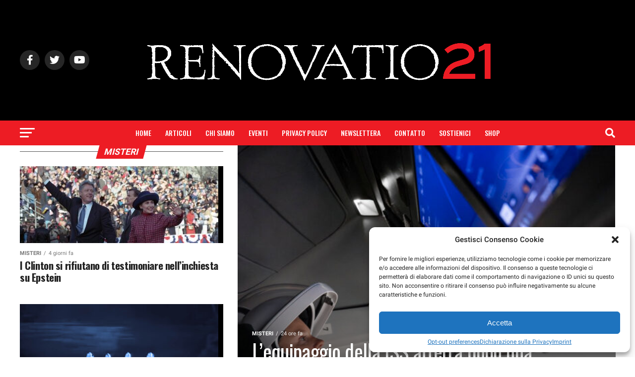

--- FILE ---
content_type: text/html; charset=UTF-8
request_url: https://www.renovatio21.com/category/misteri/
body_size: 17668
content:
<!DOCTYPE html>
<html lang="it-IT">
<head>
	<!-- Google tag (gtag.js) -->
<!-- 
<script type="text/plain" data-service="google-analytics" data-category="statistics" async src="https://www.googletagmanager.com/gtag/js?id=G-3P7PYP491C"></script>
<script>
  window.dataLayer = window.dataLayer || [];
  function gtag(){dataLayer.push(arguments);}
  gtag('js', new Date());

  gtag('config', 'G-3P7PYP491C');
</script>
-->
<meta charset="UTF-8" >
<meta name="viewport" id="viewport" content="width=device-width, initial-scale=1.0, maximum-scale=1.0, minimum-scale=1.0, user-scalable=no" />
<link rel="shortcut icon" href="https://renovatio21.com/favicon.ico" /><link rel="pingback" href="https://www.renovatio21.com/xmlrpc.php" />
<meta property="og:description" content="Lotta per la Vita e per la Civiltà" />
<meta name='robots' content='index, follow, max-image-preview:large, max-snippet:-1, max-video-preview:-1' />

	<!-- This site is optimized with the Yoast SEO plugin v20.1 - https://yoast.com/wordpress/plugins/seo/ -->
	<title>Misteri Archivi &ndash; RENOVATIO 21</title>
	<link rel="canonical" href="https://www.renovatio21.com/category/misteri/" />
	<link rel="next" href="https://www.renovatio21.com/category/misteri/page/2/" />
	<meta property="og:locale" content="it_IT" />
	<meta property="og:type" content="article" />
	<meta property="og:title" content="Misteri Archivi &ndash; RENOVATIO 21" />
	<meta property="og:url" content="https://www.renovatio21.com/category/misteri/" />
	<meta property="og:site_name" content="RENOVATIO 21" />
	<meta name="twitter:card" content="summary_large_image" />
	<script type="application/ld+json" class="yoast-schema-graph">{"@context":"https://schema.org","@graph":[{"@type":"CollectionPage","@id":"https://www.renovatio21.com/category/misteri/","url":"https://www.renovatio21.com/category/misteri/","name":"Misteri Archivi &ndash; RENOVATIO 21","isPartOf":{"@id":"/#website"},"primaryImageOfPage":{"@id":"https://www.renovatio21.com/category/misteri/#primaryimage"},"image":{"@id":"https://www.renovatio21.com/category/misteri/#primaryimage"},"thumbnailUrl":"https://www.renovatio21.com/wp-content/uploads/2026/01/NASA-Cardman-flkr.jpg","breadcrumb":{"@id":"https://www.renovatio21.com/category/misteri/#breadcrumb"},"inLanguage":"it-IT"},{"@type":"ImageObject","inLanguage":"it-IT","@id":"https://www.renovatio21.com/category/misteri/#primaryimage","url":"https://www.renovatio21.com/wp-content/uploads/2026/01/NASA-Cardman-flkr.jpg","contentUrl":"https://www.renovatio21.com/wp-content/uploads/2026/01/NASA-Cardman-flkr.jpg","width":2048,"height":1365},{"@type":"BreadcrumbList","@id":"https://www.renovatio21.com/category/misteri/#breadcrumb","itemListElement":[{"@type":"ListItem","position":1,"name":"Home","item":"https://www.renovatio21.com/"},{"@type":"ListItem","position":2,"name":"Misteri"}]},{"@type":"WebSite","@id":"/#website","url":"/","name":"RENOVATIO 21","description":"Lotta per la Vita e per la Civiltà","potentialAction":[{"@type":"SearchAction","target":{"@type":"EntryPoint","urlTemplate":"/?s={search_term_string}"},"query-input":"required name=search_term_string"}],"inLanguage":"it-IT"}]}</script>
	<!-- / Yoast SEO plugin. -->


<link rel='dns-prefetch' href='//ajax.googleapis.com' />
<link rel="alternate" type="application/rss+xml" title="RENOVATIO 21 &raquo; Feed" href="https://www.renovatio21.com/feed/" />
<link rel="alternate" type="application/rss+xml" title="RENOVATIO 21 &raquo; Feed dei commenti" href="https://www.renovatio21.com/comments/feed/" />
<link rel="alternate" type="application/rss+xml" title="RENOVATIO 21 &raquo; Misteri Feed della categoria" href="https://www.renovatio21.com/category/misteri/feed/" />
<script type="text/javascript">
window._wpemojiSettings = {"baseUrl":"https:\/\/s.w.org\/images\/core\/emoji\/14.0.0\/72x72\/","ext":".png","svgUrl":"https:\/\/s.w.org\/images\/core\/emoji\/14.0.0\/svg\/","svgExt":".svg","source":{"concatemoji":"https:\/\/www.renovatio21.com\/wp-includes\/js\/wp-emoji-release.min.js?ver=6.2.7"}};
/*! This file is auto-generated */
!function(e,a,t){var n,r,o,i=a.createElement("canvas"),p=i.getContext&&i.getContext("2d");function s(e,t){p.clearRect(0,0,i.width,i.height),p.fillText(e,0,0);e=i.toDataURL();return p.clearRect(0,0,i.width,i.height),p.fillText(t,0,0),e===i.toDataURL()}function c(e){var t=a.createElement("script");t.src=e,t.defer=t.type="text/javascript",a.getElementsByTagName("head")[0].appendChild(t)}for(o=Array("flag","emoji"),t.supports={everything:!0,everythingExceptFlag:!0},r=0;r<o.length;r++)t.supports[o[r]]=function(e){if(p&&p.fillText)switch(p.textBaseline="top",p.font="600 32px Arial",e){case"flag":return s("\ud83c\udff3\ufe0f\u200d\u26a7\ufe0f","\ud83c\udff3\ufe0f\u200b\u26a7\ufe0f")?!1:!s("\ud83c\uddfa\ud83c\uddf3","\ud83c\uddfa\u200b\ud83c\uddf3")&&!s("\ud83c\udff4\udb40\udc67\udb40\udc62\udb40\udc65\udb40\udc6e\udb40\udc67\udb40\udc7f","\ud83c\udff4\u200b\udb40\udc67\u200b\udb40\udc62\u200b\udb40\udc65\u200b\udb40\udc6e\u200b\udb40\udc67\u200b\udb40\udc7f");case"emoji":return!s("\ud83e\udef1\ud83c\udffb\u200d\ud83e\udef2\ud83c\udfff","\ud83e\udef1\ud83c\udffb\u200b\ud83e\udef2\ud83c\udfff")}return!1}(o[r]),t.supports.everything=t.supports.everything&&t.supports[o[r]],"flag"!==o[r]&&(t.supports.everythingExceptFlag=t.supports.everythingExceptFlag&&t.supports[o[r]]);t.supports.everythingExceptFlag=t.supports.everythingExceptFlag&&!t.supports.flag,t.DOMReady=!1,t.readyCallback=function(){t.DOMReady=!0},t.supports.everything||(n=function(){t.readyCallback()},a.addEventListener?(a.addEventListener("DOMContentLoaded",n,!1),e.addEventListener("load",n,!1)):(e.attachEvent("onload",n),a.attachEvent("onreadystatechange",function(){"complete"===a.readyState&&t.readyCallback()})),(e=t.source||{}).concatemoji?c(e.concatemoji):e.wpemoji&&e.twemoji&&(c(e.twemoji),c(e.wpemoji)))}(window,document,window._wpemojiSettings);
</script>
<style type="text/css">
img.wp-smiley,
img.emoji {
	display: inline !important;
	border: none !important;
	box-shadow: none !important;
	height: 1em !important;
	width: 1em !important;
	margin: 0 0.07em !important;
	vertical-align: -0.1em !important;
	background: none !important;
	padding: 0 !important;
}
</style>
	<link rel='stylesheet' id='wp-block-library-css' href='https://www.renovatio21.com/wp-includes/css/dist/block-library/style.min.css?ver=6.2.7' type='text/css' media='all' />
<link rel='stylesheet' id='classic-theme-styles-css' href='https://www.renovatio21.com/wp-includes/css/classic-themes.min.css?ver=6.2.7' type='text/css' media='all' />
<style id='global-styles-inline-css' type='text/css'>
body{--wp--preset--color--black: #000000;--wp--preset--color--cyan-bluish-gray: #abb8c3;--wp--preset--color--white: #ffffff;--wp--preset--color--pale-pink: #f78da7;--wp--preset--color--vivid-red: #cf2e2e;--wp--preset--color--luminous-vivid-orange: #ff6900;--wp--preset--color--luminous-vivid-amber: #fcb900;--wp--preset--color--light-green-cyan: #7bdcb5;--wp--preset--color--vivid-green-cyan: #00d084;--wp--preset--color--pale-cyan-blue: #8ed1fc;--wp--preset--color--vivid-cyan-blue: #0693e3;--wp--preset--color--vivid-purple: #9b51e0;--wp--preset--gradient--vivid-cyan-blue-to-vivid-purple: linear-gradient(135deg,rgba(6,147,227,1) 0%,rgb(155,81,224) 100%);--wp--preset--gradient--light-green-cyan-to-vivid-green-cyan: linear-gradient(135deg,rgb(122,220,180) 0%,rgb(0,208,130) 100%);--wp--preset--gradient--luminous-vivid-amber-to-luminous-vivid-orange: linear-gradient(135deg,rgba(252,185,0,1) 0%,rgba(255,105,0,1) 100%);--wp--preset--gradient--luminous-vivid-orange-to-vivid-red: linear-gradient(135deg,rgba(255,105,0,1) 0%,rgb(207,46,46) 100%);--wp--preset--gradient--very-light-gray-to-cyan-bluish-gray: linear-gradient(135deg,rgb(238,238,238) 0%,rgb(169,184,195) 100%);--wp--preset--gradient--cool-to-warm-spectrum: linear-gradient(135deg,rgb(74,234,220) 0%,rgb(151,120,209) 20%,rgb(207,42,186) 40%,rgb(238,44,130) 60%,rgb(251,105,98) 80%,rgb(254,248,76) 100%);--wp--preset--gradient--blush-light-purple: linear-gradient(135deg,rgb(255,206,236) 0%,rgb(152,150,240) 100%);--wp--preset--gradient--blush-bordeaux: linear-gradient(135deg,rgb(254,205,165) 0%,rgb(254,45,45) 50%,rgb(107,0,62) 100%);--wp--preset--gradient--luminous-dusk: linear-gradient(135deg,rgb(255,203,112) 0%,rgb(199,81,192) 50%,rgb(65,88,208) 100%);--wp--preset--gradient--pale-ocean: linear-gradient(135deg,rgb(255,245,203) 0%,rgb(182,227,212) 50%,rgb(51,167,181) 100%);--wp--preset--gradient--electric-grass: linear-gradient(135deg,rgb(202,248,128) 0%,rgb(113,206,126) 100%);--wp--preset--gradient--midnight: linear-gradient(135deg,rgb(2,3,129) 0%,rgb(40,116,252) 100%);--wp--preset--duotone--dark-grayscale: url('#wp-duotone-dark-grayscale');--wp--preset--duotone--grayscale: url('#wp-duotone-grayscale');--wp--preset--duotone--purple-yellow: url('#wp-duotone-purple-yellow');--wp--preset--duotone--blue-red: url('#wp-duotone-blue-red');--wp--preset--duotone--midnight: url('#wp-duotone-midnight');--wp--preset--duotone--magenta-yellow: url('#wp-duotone-magenta-yellow');--wp--preset--duotone--purple-green: url('#wp-duotone-purple-green');--wp--preset--duotone--blue-orange: url('#wp-duotone-blue-orange');--wp--preset--font-size--small: 13px;--wp--preset--font-size--medium: 20px;--wp--preset--font-size--large: 36px;--wp--preset--font-size--x-large: 42px;--wp--preset--spacing--20: 0.44rem;--wp--preset--spacing--30: 0.67rem;--wp--preset--spacing--40: 1rem;--wp--preset--spacing--50: 1.5rem;--wp--preset--spacing--60: 2.25rem;--wp--preset--spacing--70: 3.38rem;--wp--preset--spacing--80: 5.06rem;--wp--preset--shadow--natural: 6px 6px 9px rgba(0, 0, 0, 0.2);--wp--preset--shadow--deep: 12px 12px 50px rgba(0, 0, 0, 0.4);--wp--preset--shadow--sharp: 6px 6px 0px rgba(0, 0, 0, 0.2);--wp--preset--shadow--outlined: 6px 6px 0px -3px rgba(255, 255, 255, 1), 6px 6px rgba(0, 0, 0, 1);--wp--preset--shadow--crisp: 6px 6px 0px rgba(0, 0, 0, 1);}:where(.is-layout-flex){gap: 0.5em;}body .is-layout-flow > .alignleft{float: left;margin-inline-start: 0;margin-inline-end: 2em;}body .is-layout-flow > .alignright{float: right;margin-inline-start: 2em;margin-inline-end: 0;}body .is-layout-flow > .aligncenter{margin-left: auto !important;margin-right: auto !important;}body .is-layout-constrained > .alignleft{float: left;margin-inline-start: 0;margin-inline-end: 2em;}body .is-layout-constrained > .alignright{float: right;margin-inline-start: 2em;margin-inline-end: 0;}body .is-layout-constrained > .aligncenter{margin-left: auto !important;margin-right: auto !important;}body .is-layout-constrained > :where(:not(.alignleft):not(.alignright):not(.alignfull)){max-width: var(--wp--style--global--content-size);margin-left: auto !important;margin-right: auto !important;}body .is-layout-constrained > .alignwide{max-width: var(--wp--style--global--wide-size);}body .is-layout-flex{display: flex;}body .is-layout-flex{flex-wrap: wrap;align-items: center;}body .is-layout-flex > *{margin: 0;}:where(.wp-block-columns.is-layout-flex){gap: 2em;}.has-black-color{color: var(--wp--preset--color--black) !important;}.has-cyan-bluish-gray-color{color: var(--wp--preset--color--cyan-bluish-gray) !important;}.has-white-color{color: var(--wp--preset--color--white) !important;}.has-pale-pink-color{color: var(--wp--preset--color--pale-pink) !important;}.has-vivid-red-color{color: var(--wp--preset--color--vivid-red) !important;}.has-luminous-vivid-orange-color{color: var(--wp--preset--color--luminous-vivid-orange) !important;}.has-luminous-vivid-amber-color{color: var(--wp--preset--color--luminous-vivid-amber) !important;}.has-light-green-cyan-color{color: var(--wp--preset--color--light-green-cyan) !important;}.has-vivid-green-cyan-color{color: var(--wp--preset--color--vivid-green-cyan) !important;}.has-pale-cyan-blue-color{color: var(--wp--preset--color--pale-cyan-blue) !important;}.has-vivid-cyan-blue-color{color: var(--wp--preset--color--vivid-cyan-blue) !important;}.has-vivid-purple-color{color: var(--wp--preset--color--vivid-purple) !important;}.has-black-background-color{background-color: var(--wp--preset--color--black) !important;}.has-cyan-bluish-gray-background-color{background-color: var(--wp--preset--color--cyan-bluish-gray) !important;}.has-white-background-color{background-color: var(--wp--preset--color--white) !important;}.has-pale-pink-background-color{background-color: var(--wp--preset--color--pale-pink) !important;}.has-vivid-red-background-color{background-color: var(--wp--preset--color--vivid-red) !important;}.has-luminous-vivid-orange-background-color{background-color: var(--wp--preset--color--luminous-vivid-orange) !important;}.has-luminous-vivid-amber-background-color{background-color: var(--wp--preset--color--luminous-vivid-amber) !important;}.has-light-green-cyan-background-color{background-color: var(--wp--preset--color--light-green-cyan) !important;}.has-vivid-green-cyan-background-color{background-color: var(--wp--preset--color--vivid-green-cyan) !important;}.has-pale-cyan-blue-background-color{background-color: var(--wp--preset--color--pale-cyan-blue) !important;}.has-vivid-cyan-blue-background-color{background-color: var(--wp--preset--color--vivid-cyan-blue) !important;}.has-vivid-purple-background-color{background-color: var(--wp--preset--color--vivid-purple) !important;}.has-black-border-color{border-color: var(--wp--preset--color--black) !important;}.has-cyan-bluish-gray-border-color{border-color: var(--wp--preset--color--cyan-bluish-gray) !important;}.has-white-border-color{border-color: var(--wp--preset--color--white) !important;}.has-pale-pink-border-color{border-color: var(--wp--preset--color--pale-pink) !important;}.has-vivid-red-border-color{border-color: var(--wp--preset--color--vivid-red) !important;}.has-luminous-vivid-orange-border-color{border-color: var(--wp--preset--color--luminous-vivid-orange) !important;}.has-luminous-vivid-amber-border-color{border-color: var(--wp--preset--color--luminous-vivid-amber) !important;}.has-light-green-cyan-border-color{border-color: var(--wp--preset--color--light-green-cyan) !important;}.has-vivid-green-cyan-border-color{border-color: var(--wp--preset--color--vivid-green-cyan) !important;}.has-pale-cyan-blue-border-color{border-color: var(--wp--preset--color--pale-cyan-blue) !important;}.has-vivid-cyan-blue-border-color{border-color: var(--wp--preset--color--vivid-cyan-blue) !important;}.has-vivid-purple-border-color{border-color: var(--wp--preset--color--vivid-purple) !important;}.has-vivid-cyan-blue-to-vivid-purple-gradient-background{background: var(--wp--preset--gradient--vivid-cyan-blue-to-vivid-purple) !important;}.has-light-green-cyan-to-vivid-green-cyan-gradient-background{background: var(--wp--preset--gradient--light-green-cyan-to-vivid-green-cyan) !important;}.has-luminous-vivid-amber-to-luminous-vivid-orange-gradient-background{background: var(--wp--preset--gradient--luminous-vivid-amber-to-luminous-vivid-orange) !important;}.has-luminous-vivid-orange-to-vivid-red-gradient-background{background: var(--wp--preset--gradient--luminous-vivid-orange-to-vivid-red) !important;}.has-very-light-gray-to-cyan-bluish-gray-gradient-background{background: var(--wp--preset--gradient--very-light-gray-to-cyan-bluish-gray) !important;}.has-cool-to-warm-spectrum-gradient-background{background: var(--wp--preset--gradient--cool-to-warm-spectrum) !important;}.has-blush-light-purple-gradient-background{background: var(--wp--preset--gradient--blush-light-purple) !important;}.has-blush-bordeaux-gradient-background{background: var(--wp--preset--gradient--blush-bordeaux) !important;}.has-luminous-dusk-gradient-background{background: var(--wp--preset--gradient--luminous-dusk) !important;}.has-pale-ocean-gradient-background{background: var(--wp--preset--gradient--pale-ocean) !important;}.has-electric-grass-gradient-background{background: var(--wp--preset--gradient--electric-grass) !important;}.has-midnight-gradient-background{background: var(--wp--preset--gradient--midnight) !important;}.has-small-font-size{font-size: var(--wp--preset--font-size--small) !important;}.has-medium-font-size{font-size: var(--wp--preset--font-size--medium) !important;}.has-large-font-size{font-size: var(--wp--preset--font-size--large) !important;}.has-x-large-font-size{font-size: var(--wp--preset--font-size--x-large) !important;}
.wp-block-navigation a:where(:not(.wp-element-button)){color: inherit;}
:where(.wp-block-columns.is-layout-flex){gap: 2em;}
.wp-block-pullquote{font-size: 1.5em;line-height: 1.6;}
</style>
<link rel='stylesheet' id='contact-form-7-css' href='https://www.renovatio21.com/wp-content/plugins/contact-form-7/includes/css/styles.css?ver=5.7.4' type='text/css' media='all' />
<link rel='stylesheet' id='ql-jquery-ui-css' href='//ajax.googleapis.com/ajax/libs/jqueryui/1.12.1/themes/smoothness/jquery-ui.css?ver=6.2.7' type='text/css' media='all' />
<link rel='stylesheet' id='cmplz-general-css' href='https://www.renovatio21.com/wp-content/plugins/complianz-gdpr-premium/assets/css/cookieblocker.min.css?ver=6.3.7.1' type='text/css' media='all' />
<link rel='stylesheet' id='mvp-custom-style-css' href='https://www.renovatio21.com/wp-content/themes/zox-news/style.css?ver=6.2.7' type='text/css' media='all' />
<style id='mvp-custom-style-inline-css' type='text/css'>


#mvp-wallpaper {
	background: url() no-repeat 50% 0;
	}

#mvp-foot-copy a {
	color: #1e73be;
	}

#mvp-content-main p a,
#mvp-content-main ul a,
#mvp-content-main ol a,
.mvp-post-add-main p a,
.mvp-post-add-main ul a,
.mvp-post-add-main ol a {
	box-shadow: inset 0 -4px 0 #1e73be;
	}

#mvp-content-main p a:hover,
#mvp-content-main ul a:hover,
#mvp-content-main ol a:hover,
.mvp-post-add-main p a:hover,
.mvp-post-add-main ul a:hover,
.mvp-post-add-main ol a:hover {
	background: #1e73be;
	}

a,
a:visited,
.post-info-name a,
.woocommerce .woocommerce-breadcrumb a {
	color: #000000;
	}

#mvp-side-wrap a:hover {
	color: #000000;
	}

.mvp-fly-top:hover,
.mvp-vid-box-wrap,
ul.mvp-soc-mob-list li.mvp-soc-mob-com {
	background: #ffffff;
	}

nav.mvp-fly-nav-menu ul li.menu-item-has-children:after,
.mvp-feat1-left-wrap span.mvp-cd-cat,
.mvp-widget-feat1-top-story span.mvp-cd-cat,
.mvp-widget-feat2-left-cont span.mvp-cd-cat,
.mvp-widget-dark-feat span.mvp-cd-cat,
.mvp-widget-dark-sub span.mvp-cd-cat,
.mvp-vid-wide-text span.mvp-cd-cat,
.mvp-feat2-top-text span.mvp-cd-cat,
.mvp-feat3-main-story span.mvp-cd-cat,
.mvp-feat3-sub-text span.mvp-cd-cat,
.mvp-feat4-main-text span.mvp-cd-cat,
.woocommerce-message:before,
.woocommerce-info:before,
.woocommerce-message:before {
	color: #ffffff;
	}

#searchform input,
.mvp-authors-name {
	border-bottom: 1px solid #ffffff;
	}

.mvp-fly-top:hover {
	border-top: 1px solid #ffffff;
	border-left: 1px solid #ffffff;
	border-bottom: 1px solid #ffffff;
	}

.woocommerce .widget_price_filter .ui-slider .ui-slider-handle,
.woocommerce #respond input#submit.alt,
.woocommerce a.button.alt,
.woocommerce button.button.alt,
.woocommerce input.button.alt,
.woocommerce #respond input#submit.alt:hover,
.woocommerce a.button.alt:hover,
.woocommerce button.button.alt:hover,
.woocommerce input.button.alt:hover {
	background-color: #ffffff;
	}

.woocommerce-error,
.woocommerce-info,
.woocommerce-message {
	border-top-color: #ffffff;
	}

ul.mvp-feat1-list-buts li.active span.mvp-feat1-list-but,
span.mvp-widget-home-title,
span.mvp-post-cat,
span.mvp-feat1-pop-head {
	background: #ed1c24;
	}

.woocommerce span.onsale {
	background-color: #ed1c24;
	}

.mvp-widget-feat2-side-more-but,
.woocommerce .star-rating span:before,
span.mvp-prev-next-label,
.mvp-cat-date-wrap .sticky {
	color: #ed1c24 !important;
	}

#mvp-main-nav-top,
#mvp-fly-wrap,
.mvp-soc-mob-right,
#mvp-main-nav-small-cont {
	background: #000000;
	}

#mvp-main-nav-small .mvp-fly-but-wrap span,
#mvp-main-nav-small .mvp-search-but-wrap span,
.mvp-nav-top-left .mvp-fly-but-wrap span,
#mvp-fly-wrap .mvp-fly-but-wrap span {
	background: #ffffff;
	}

.mvp-nav-top-right .mvp-nav-search-but,
span.mvp-fly-soc-head,
.mvp-soc-mob-right i,
#mvp-main-nav-small span.mvp-nav-search-but,
#mvp-main-nav-small .mvp-nav-menu ul li a  {
	color: #ffffff;
	}

#mvp-main-nav-small .mvp-nav-menu ul li.menu-item-has-children a:after {
	border-color: #ffffff transparent transparent transparent;
	}

#mvp-nav-top-wrap span.mvp-nav-search-but:hover,
#mvp-main-nav-small span.mvp-nav-search-but:hover {
	color: #ed1c24;
	}

#mvp-nav-top-wrap .mvp-fly-but-wrap:hover span,
#mvp-main-nav-small .mvp-fly-but-wrap:hover span,
span.mvp-woo-cart-num:hover {
	background: #ed1c24;
	}

#mvp-main-nav-bot-cont {
	background: #ed1c24;
	}

#mvp-nav-bot-wrap .mvp-fly-but-wrap span,
#mvp-nav-bot-wrap .mvp-search-but-wrap span {
	background: #ffffff;
	}

#mvp-nav-bot-wrap span.mvp-nav-search-but,
#mvp-nav-bot-wrap .mvp-nav-menu ul li a {
	color: #ffffff;
	}

#mvp-nav-bot-wrap .mvp-nav-menu ul li.menu-item-has-children a:after {
	border-color: #ffffff transparent transparent transparent;
	}

.mvp-nav-menu ul li:hover a {
	border-bottom: 5px solid #ff0000;
	}

#mvp-nav-bot-wrap .mvp-fly-but-wrap:hover span {
	background: #ff0000;
	}

#mvp-nav-bot-wrap span.mvp-nav-search-but:hover {
	color: #ff0000;
	}

body,
.mvp-feat1-feat-text p,
.mvp-feat2-top-text p,
.mvp-feat3-main-text p,
.mvp-feat3-sub-text p,
#searchform input,
.mvp-author-info-text,
span.mvp-post-excerpt,
.mvp-nav-menu ul li ul.sub-menu li a,
nav.mvp-fly-nav-menu ul li a,
.mvp-ad-label,
span.mvp-feat-caption,
.mvp-post-tags a,
.mvp-post-tags a:visited,
span.mvp-author-box-name a,
#mvp-author-box-text p,
.mvp-post-gallery-text p,
ul.mvp-soc-mob-list li span,
#comments,
h3#reply-title,
h2.comments,
#mvp-foot-copy p,
span.mvp-fly-soc-head,
.mvp-post-tags-header,
span.mvp-prev-next-label,
span.mvp-post-add-link-but,
#mvp-comments-button a,
#mvp-comments-button span.mvp-comment-but-text,
.woocommerce ul.product_list_widget span.product-title,
.woocommerce ul.product_list_widget li a,
.woocommerce #reviews #comments ol.commentlist li .comment-text p.meta,
.woocommerce div.product p.price,
.woocommerce div.product p.price ins,
.woocommerce div.product p.price del,
.woocommerce ul.products li.product .price del,
.woocommerce ul.products li.product .price ins,
.woocommerce ul.products li.product .price,
.woocommerce #respond input#submit,
.woocommerce a.button,
.woocommerce button.button,
.woocommerce input.button,
.woocommerce .widget_price_filter .price_slider_amount .button,
.woocommerce span.onsale,
.woocommerce-review-link,
#woo-content p.woocommerce-result-count,
.woocommerce div.product .woocommerce-tabs ul.tabs li a,
a.mvp-inf-more-but,
span.mvp-cont-read-but,
span.mvp-cd-cat,
span.mvp-cd-date,
.mvp-feat4-main-text p,
span.mvp-woo-cart-num,
span.mvp-widget-home-title2,
.wp-caption,
#mvp-content-main p.wp-caption-text,
.gallery-caption,
.mvp-post-add-main p.wp-caption-text,
#bbpress-forums,
#bbpress-forums p,
.protected-post-form input,
#mvp-feat6-text p {
	font-family: 'Roboto', sans-serif;
	font-display: swap;
	}

.mvp-blog-story-text p,
span.mvp-author-page-desc,
#mvp-404 p,
.mvp-widget-feat1-bot-text p,
.mvp-widget-feat2-left-text p,
.mvp-flex-story-text p,
.mvp-search-text p,
#mvp-content-main p,
.mvp-post-add-main p,
#mvp-content-main ul li,
#mvp-content-main ol li,
.rwp-summary,
.rwp-u-review__comment,
.mvp-feat5-mid-main-text p,
.mvp-feat5-small-main-text p,
#mvp-content-main .wp-block-button__link,
.wp-block-audio figcaption,
.wp-block-video figcaption,
.wp-block-embed figcaption,
.wp-block-verse pre,
pre.wp-block-verse {
	font-family: 'PT Serif', sans-serif;
	font-display: swap;
	}

.mvp-nav-menu ul li a,
#mvp-foot-menu ul li a {
	font-family: 'Oswald', sans-serif;
	font-display: swap;
	}


.mvp-feat1-sub-text h2,
.mvp-feat1-pop-text h2,
.mvp-feat1-list-text h2,
.mvp-widget-feat1-top-text h2,
.mvp-widget-feat1-bot-text h2,
.mvp-widget-dark-feat-text h2,
.mvp-widget-dark-sub-text h2,
.mvp-widget-feat2-left-text h2,
.mvp-widget-feat2-right-text h2,
.mvp-blog-story-text h2,
.mvp-flex-story-text h2,
.mvp-vid-wide-more-text p,
.mvp-prev-next-text p,
.mvp-related-text,
.mvp-post-more-text p,
h2.mvp-authors-latest a,
.mvp-feat2-bot-text h2,
.mvp-feat3-sub-text h2,
.mvp-feat3-main-text h2,
.mvp-feat4-main-text h2,
.mvp-feat5-text h2,
.mvp-feat5-mid-main-text h2,
.mvp-feat5-small-main-text h2,
.mvp-feat5-mid-sub-text h2,
#mvp-feat6-text h2,
.alp-related-posts-wrapper .alp-related-post .post-title {
	font-family: 'Oswald', sans-serif;
	font-display: swap;
	}

.mvp-feat2-top-text h2,
.mvp-feat1-feat-text h2,
h1.mvp-post-title,
h1.mvp-post-title-wide,
.mvp-drop-nav-title h4,
#mvp-content-main blockquote p,
.mvp-post-add-main blockquote p,
#mvp-content-main p.has-large-font-size,
#mvp-404 h1,
#woo-content h1.page-title,
.woocommerce div.product .product_title,
.woocommerce ul.products li.product h3,
.alp-related-posts .current .post-title {
	font-family: 'Oswald', sans-serif;
	font-display: swap;
	}

span.mvp-feat1-pop-head,
.mvp-feat1-pop-text:before,
span.mvp-feat1-list-but,
span.mvp-widget-home-title,
.mvp-widget-feat2-side-more,
span.mvp-post-cat,
span.mvp-page-head,
h1.mvp-author-top-head,
.mvp-authors-name,
#mvp-content-main h1,
#mvp-content-main h2,
#mvp-content-main h3,
#mvp-content-main h4,
#mvp-content-main h5,
#mvp-content-main h6,
.woocommerce .related h2,
.woocommerce div.product .woocommerce-tabs .panel h2,
.woocommerce div.product .product_title,
.mvp-feat5-side-list .mvp-feat1-list-img:after {
	font-family: 'Roboto', sans-serif;
	font-display: swap;
	}

	

	.mvp-nav-links {
		display: none;
		}
		

	@media screen and (max-width: 479px) {
		.single #mvp-content-body-top {
			max-height: 400px;
			}
		.single .mvp-cont-read-but-wrap {
			display: inline;
			}
		}
		

	.alp-advert {
		display: none;
	}
	.alp-related-posts-wrapper .alp-related-posts .current {
		margin: 0 0 10px;
	}
		

 	.mvp-author-info-name.left.relative,
.mvp-author-info-date p:nth-child(2),
.mvp-author-info-date span:nth-child(1),
.mvp-author-info-name {
display: none;
}
		
</style>
<link rel='stylesheet' id='mvp-reset-css' href='https://www.renovatio21.com/wp-content/themes/zox-news/css/reset.css?ver=6.2.7' type='text/css' media='all' />
<link rel='stylesheet' id='fontawesome-css' href='https://www.renovatio21.com/wp-content/themes/zox-news/font-awesome/css/all.css?ver=6.2.7' type='text/css' media='all' />
<link rel='stylesheet' id='mvp-fonts-css' href='https://www.renovatio21.com/wp-content/uploads/fonts/c5fe53e383b608eef1629be8e7211f04/font.css?v=1724457585' type='text/css' media='all' />
<link rel='stylesheet' id='mvp-media-queries-css' href='https://www.renovatio21.com/wp-content/themes/zox-news/css/media-queries.css?ver=6.2.7' type='text/css' media='all' />
<link rel='stylesheet' id='gem-base-css' href='https://www.renovatio21.com/wp-content/plugins/godaddy-email-marketing-sign-up-forms/css/gem.min.css?ver=1.4.3' type='text/css' media='all' />
<link rel='stylesheet' id='jquery-lazyloadxt-spinner-css-css' href='//www.renovatio21.com/wp-content/plugins/a3-lazy-load/assets/css/jquery.lazyloadxt.spinner.css?ver=6.2.7' type='text/css' media='all' />
<link rel='stylesheet' id='a3a3_lazy_load-css' href='//www.renovatio21.com/wp-content/uploads/sass/a3_lazy_load.min.css?ver=1668634832' type='text/css' media='all' />
<script type='text/javascript' src='https://www.renovatio21.com/wp-includes/js/jquery/jquery.min.js?ver=3.6.4' id='jquery-core-js'></script>
<script type='text/javascript' src='https://www.renovatio21.com/wp-includes/js/jquery/jquery-migrate.min.js?ver=3.4.0' id='jquery-migrate-js'></script>
<link rel="https://api.w.org/" href="https://www.renovatio21.com/wp-json/" /><link rel="alternate" type="application/json" href="https://www.renovatio21.com/wp-json/wp/v2/categories/97" /><link rel="EditURI" type="application/rsd+xml" title="RSD" href="https://www.renovatio21.com/xmlrpc.php?rsd" />
<link rel="wlwmanifest" type="application/wlwmanifest+xml" href="https://www.renovatio21.com/wp-includes/wlwmanifest.xml" />
<link rel="icon" href="https://renovatio21.com/favicon.ico">
<link rel="icon" href="https://renovatio21.com/favicon.ico">
<link rel="icon" href="/favicon.ico">


<!-- Mailchimp -->
<script id="mcjs">!function(c,h,i,m,p){m=c.createElement(h),p=c.getElementsByTagName(h)[0],m.async=1,m.src=i,p.parentNode.insertBefore(m,p)}(document,"script","https://chimpstatic.com/mcjs-connected/js/users/7927a0a3e01a96218d7d977a3/3943ce16a7b224610428b011e.js");</script>



<!-- Google tag (gtag.js) -->
<script type="text/plain" data-service="google-analytics" data-category="statistics" async src="https://www.googletagmanager.com/gtag/js?id=G-3P7PYP491C"></script>
<script>
  window.dataLayer = window.dataLayer || [];
  function gtag(){dataLayer.push(arguments);}
  gtag('js', new Date());

  gtag('config', 'G-3P7PYP491C');
</script>



<!-- Global site tag (gtag.js) - Google Analytics -->
<script type="text/plain" data-service="google-analytics" data-category="statistics" async src="https://www.googletagmanager.com/gtag/js?id=UA-115610601-1"></script>
<script>
  window.dataLayer = window.dataLayer || [];
  function gtag(){dataLayer.push(arguments);}
  gtag('js', new Date());

  gtag('config', 'UA-115610601-1');
</script>

<!-- Global site tag (gtag.js) - Google Analytics -->
<script type="text/plain" data-service="google-analytics" data-category="statistics" async src="https://www.googletagmanager.com/gtag/js?id=UA-115610601-2"></script>
<script>
  window.dataLayer = window.dataLayer || [];
  function gtag(){dataLayer.push(arguments);}
  gtag('js', new Date());

  gtag('config', 'UA-115610601-2');
</script>
<style>.cmplz-hidden{display:none!important;}</style><!-- Nessuna versione HTML AMP disponibile per questo URL. -->		<style type="text/css" id="wp-custom-css">
			/* Mailchimp popup fix on mobile */
@media only screen and (max-width: 768px) {
  body #PopupSignupForm_0 .mc-modal {
    z-index: 9999;
  }
}

/*.mvp-blog-story-out .mvp-blog-story-img img.mvp-reg-img.wp-post-image:nth-child(2){
 display: none;
} */
/* Removes large image every 5 posts in blog sections of homepage and archive pages */


ul.mvp-blog-story-list .mvp-blog-story-wrap:nth-child(5n+0) {
	padding-top: 0px;
	
	}
	
ul.mvp-blog-story-list .mvp-blog-story-wrap:nth-child(5n+0) .mvp-reg-img {
	display: inline;
	}

ul.mvp-blog-story-list .mvp-blog-story-wrap:nth-child(5n+0) .mvp-big-img {
	display: none;
	}
	
ul.mvp-blog-story-list .mvp-blog-story-wrap:nth-child(5n+0) .mvp-blog-story-out {
	float: right;
	margin-left: -410px;
	width: 100%;
}


ul.mvp-blog-story-list .mvp-blog-story-wrap:nth-child(5n+0) .mvp-blog-story-in {
	margin-left: 410px;
	}
	
ul.mvp-blog-story-list .mvp-blog-story-wrap:nth-child(5n+0) .mvp-blog-story-img {
	background: #000;
	line-height: 0;
	margin-right: 30px;
	overflow: hidden;
	width: 380px;
	}
	
ul.mvp-blog-story-list .mvp-blog-story-wrap:nth-child(5n+0) .mvp-blog-story-text {
	margin: 30px 0 0 0;
	width: 100%;
	}
	
ul.mvp-blog-story-list .mvp-blog-story-wrap:nth-child(5n+0) .mvp-blog-story-text h2 {
	font-size: 1.7rem;
	}
	
ul.mvp-blog-story-list .mvp-blog-story-wrap:nth-child(5n+0) .mvp-blog-story-text p {
	font-size: 1.1rem;
	}

@media screen and (max-width: 1199px) and (min-width: 1100px) {
	ul.mvp-blog-story-list .mvp-blog-story-wrap:nth-child(5n+0) .mvp-blog-story-out, #mvp-home-widget-wrap .mvp-flex-row .mvp-flex-story-out {
		margin-left: -320px;
	}
	ul.mvp-blog-story-list .mvp-blog-story-wrap:nth-child(5n+0) .mvp-blog-story-img, #mvp-home-widget-wrap .mvp-flex-row .mvp-flex-story-img {
		margin-right: 20px;
		width: 300px;
	}
	ul.mvp-blog-story-list .mvp-blog-story-wrap:nth-child(5n+0) .mvp-blog-story-in {
		margin-left: 320px;
	}
	ul.mvp-blog-story-list .mvp-blog-story-wrap:nth-child(5n+0) .mvp-blog-story-text h2 {
	font-size: 1.5rem;
	}
	ul.mvp-blog-story-list .mvp-blog-story-wrap:nth-child(5n+0) .mvp-blog-story-text p {
	font-size: .9rem;
	}
}
@media screen and (max-width: 1099px) and (min-width: 1004px) {
	ul.mvp-blog-story-list .mvp-blog-story-wrap:nth-child(5n+0) .mvp-blog-story-out, #mvp-home-widget-wrap .mvp-flex-row .mvp-flex-story-out {
		margin-left: -320px;
	}
	ul.mvp-blog-story-list .mvp-blog-story-wrap:nth-child(5n+0) .mvp-blog-story-img, #mvp-home-widget-wrap .mvp-flex-row .mvp-flex-story-img {
		margin-right: 20px;
		width: 300px;
	}
	ul.mvp-blog-story-list .mvp-blog-story-wrap:nth-child(5n+0) .mvp-blog-story-in {
		margin-left: 320px;
	}
	ul.mvp-blog-story-list .mvp-blog-story-wrap:nth-child(5n+0) .mvp-blog-story-text {
	margin: 20px 0 0 0;
	width: 100%;
	}
	ul.mvp-blog-story-list .mvp-blog-story-wrap:nth-child(5n+0) .mvp-blog-story-text h2 {
	font-size: 1.4rem;
	}
	ul.mvp-blog-story-list .mvp-blog-story-wrap:nth-child(5n+0) .mvp-blog-story-text p {
	font-size: .9rem;
	}
}

@media screen and (max-width: 1003px) and (min-width: 900px) {
	ul.mvp-blog-story-list .mvp-blog-story-wrap:nth-child(5n+0) .mvp-blog-story-out, #mvp-home-widget-wrap .mvp-flex-row .mvp-flex-story-out {
		margin-left: -270px;
	}
	ul.mvp-blog-story-list .mvp-blog-story-wrap:nth-child(5n+0) .mvp-blog-story-img, #mvp-home-widget-wrap .mvp-flex-row .mvp-flex-story-img {
		margin-right: 20px;
		width: 250px;
	}
	ul.mvp-blog-story-list .mvp-blog-story-wrap:nth-child(5n+0) .mvp-blog-story-in {
		margin-left: 270px;
	}
	ul.mvp-blog-story-list .mvp-blog-story-wrap:nth-child(5n+0) .mvp-blog-story-text {
	margin: 20px 0 0 0;
	width: 100%;
	}
	ul.mvp-blog-story-list .mvp-blog-story-wrap:nth-child(5n+0) .mvp-blog-story-text h2 {
	font-size: 1.4rem;
	}
	ul.mvp-blog-story-list .mvp-blog-story-wrap:nth-child(5n+0) .mvp-blog-story-text p {
	font-size: .9rem;
	}
}

@media screen and (max-width: 899px) and (min-width: 768px) {
	ul.mvp-blog-story-list .mvp-blog-story-wrap:nth-child(5n+0) .mvp-blog-story-out, #mvp-home-widget-wrap .mvp-flex-row .mvp-flex-story-out {
		margin-left: -320px;
	}
	ul.mvp-blog-story-list .mvp-blog-story-wrap:nth-child(5n+0) .mvp-blog-story-img, #mvp-home-widget-wrap .mvp-flex-row .mvp-flex-story-img {
		margin-right: 20px;
		width: 300px;
	}
	ul.mvp-blog-story-list .mvp-blog-story-wrap:nth-child(5n+0) .mvp-blog-story-in {
		margin-left: 320px;
	}
	ul.mvp-blog-story-list .mvp-blog-story-wrap:nth-child(5n+0) .mvp-blog-story-text {
	margin: 20px 0 0 0;
	width: 100%;
	}
	ul.mvp-blog-story-list .mvp-blog-story-wrap:nth-child(5n+0) .mvp-blog-story-text h2 {
	font-size: 1.5rem;
	}
	ul.mvp-blog-story-list .mvp-blog-story-wrap:nth-child(5n+0) .mvp-blog-story-text p {
	font-size: .9rem;
	}
}

@media screen and (max-width: 767px) and (min-width: 660px) {
	ul.mvp-blog-story-list .mvp-blog-story-wrap:nth-child(5n+0) .mvp-blog-story-out, #mvp-home-widget-wrap .mvp-flex-row .mvp-flex-story-out {
		margin-left: -270px;
	}
	ul.mvp-blog-story-list .mvp-blog-story-wrap:nth-child(5n+0) .mvp-blog-story-img, #mvp-home-widget-wrap .mvp-flex-row .mvp-flex-story-img {
		margin-right: 20px;
		width: 250px;
	}
	ul.mvp-blog-story-list .mvp-blog-story-wrap:nth-child(5n+0) .mvp-blog-story-in {
		margin-left: 270px;
	}
	ul.mvp-blog-story-list .mvp-blog-story-wrap:nth-child(5n+0) .mvp-blog-story-text {
	margin: 20px 0 0 0;
	width: 100%;
	}
	ul.mvp-blog-story-list .mvp-blog-story-wrap:nth-child(5n+0) .mvp-blog-story-text h2 {
	font-size: 1.4rem;
	}
	ul.mvp-blog-story-list .mvp-blog-story-wrap:nth-child(5n+0) .mvp-blog-story-text p {
	font-size: .9rem;
	}	
}

@media screen and (max-width: 659px) and (min-width: 600px) {
	ul.mvp-blog-story-list .mvp-blog-story-wrap:nth-child(5n+0) .mvp-blog-story-out, #mvp-home-widget-wrap .mvp-flex-row .mvp-flex-story-out {
		margin-left: -270px;
	}
	ul.mvp-blog-story-list .mvp-blog-story-wrap:nth-child(5n+0) .mvp-blog-story-img, #mvp-home-widget-wrap .mvp-flex-row .mvp-flex-story-img {
		margin-right: 20px;
		width: 250px;
	}
	ul.mvp-blog-story-list .mvp-blog-story-wrap:nth-child(5n+0) .mvp-blog-story-in {
		margin-left: 270px;
	}
	ul.mvp-blog-story-list .mvp-blog-story-wrap:nth-child(5n+0) .mvp-blog-story-text {
	margin: 20px 0 0 0;
	width: 100%;
	}
	ul.mvp-blog-story-list .mvp-blog-story-wrap:nth-child(5n+0) .mvp-blog-story-text h2 {
	font-size: 1.4rem;
	}
}
@media screen and (max-width: 599px) and (min-width: 480px) {
	ul.mvp-blog-story-list .mvp-blog-story-wrap:nth-child(5n+0) .mvp-blog-story-out, #mvp-home-widget-wrap .mvp-flex-row .mvp-flex-story-out {
		margin-left: -170px;
	}
	ul.mvp-blog-story-list .mvp-blog-story-wrap:nth-child(5n+0) .mvp-blog-story-img, #mvp-home-widget-wrap .mvp-flex-row .mvp-flex-story-img {
		margin-right: 20px;
		width: 150px;
	}
	ul.mvp-blog-story-list .mvp-blog-story-wrap:nth-child(5n+0) .mvp-blog-story-in {
		margin-left: 170px;
	}
	ul.mvp-blog-story-list .mvp-blog-story-wrap:nth-child(5n+0) .mvp-blog-story-text {
	margin: 20px 0 0 0;
	width: 100%;
	}
	ul.mvp-blog-story-list .mvp-blog-story-wrap:nth-child(5n+0) .mvp-blog-story-text h2 {
	font-size: 1.1rem;
	}	
}
@media screen and (max-width: 479px) {
	ul.mvp-blog-story-list .mvp-blog-story-wrap:nth-child(5n+0) .mvp-mob-img {
	display: block !important;
	}
	ul.mvp-blog-story-list .mvp-blog-story-wrap:nth-child(5n+0) .mvp-blog-story-out, #mvp-home-widget-wrap .mvp-flex-row .mvp-flex-story-out {
		margin-left: -95px;
	}
	ul.mvp-blog-story-list .mvp-blog-story-wrap:nth-child(5n+0) .mvp-blog-story-img, #mvp-home-widget-wrap .mvp-flex-row .mvp-flex-story-img {
		margin: 0 15px 0 0;
		width: 80px;
	}
	ul.mvp-blog-story-list .mvp-blog-story-wrap:nth-child(5n+0) .mvp-blog-story-in {
		margin-left: 95px;
	}
	ul.mvp-blog-story-list .mvp-blog-story-wrap:nth-child(5n+0) .mvp-blog-story-text {
	margin: 0 0 0 0;
	width: 100%;
	}
	ul.mvp-blog-story-list .mvp-blog-story-wrap:nth-child(5n+0) .mvp-blog-story-text h2 {
	font-size: 1rem;
	}	
}

.mvp-author-info-date p:nth-child(2),
.mvp-author-info-date span:nth-child(1),
.mvp-author-info-name {
display: none;
}

/* author name removal */
.amp-dark-mode .mvp-author-info-date p:nth-child(2),
.amp-dark-mode .mvp-author-info-date span:nth-child(1),
.amp-dark-mode .mvp-author-info-name {
display: none;
}

.amp-dark-mode .mvp-author-info-wrap .mvp-author-info-text {
  margin-top: 18px;
}


/* Fix Social Share Broken Icons */

 

.fa.fa-2.fa-facebook {

font-family: 'Font Awesome 5 Brands';

font-weight: 400;

}

.fa.fa-2.fa-facebook::before {

content: "\f39e" !important;

}

 

.fa.fa-2.fa-twitter {

font-family: 'Font Awesome 5 Brands';

font-weight: 400;

}

.fa.fa-2.fa-pinterest-p {

font-family: 'Font Awesome 5 Brands';

font-weight: 400;

}

.fa.fa-2.fa-twitter {

font-family: 'Font Awesome 5 Brands';

font-weight: 400;

}


 

/* chi-siamo logo fix */

.no-box-shadow,
.no-box-shadow a {
  box-shadow: none !important; 
}
.no-box-shadow:hover,
.no-box-shadow a:hover {
  background: transparent !important; 
}

.no-margin-bottom,
.no-margin-bottom p {
  margin-bottom: 0 !important
}





/* FIX sidebar width */

@media screen and (min-width: 900px) {

    .mvp-feat1-right-wrap, .mvp-widget-feat2-side, div#mvp-side-wrap, #mvp-home-widget-wrap .mvp-flex-side-wrap {

        min-width: 320px;

    }

 

    /* FIX category & search pages */

    body.archive .mvp-main-blog-in, body.search .mvp-main-blog-in {

        margin-right: 0;

    }

}

 

body.archive #mvp-main-body-wrap {

    margin-top: 0 !important;

}

.mvp-nav-top-mid div.mvp-nav-top-mid img, 
.mvp-nav-small div.mvp-nav-top-mid img  {
    height: 30px !important;
width: 113px;

}

/* Hide Social Icons */
/* Chi Siamo */
.page-id-2 .mvp-post-soc-wrap.left,
/* Eventi */
.page-id-337 .mvp-post-soc-wrap.left,
/* Privacy Policy */
.page-id-2052 .mvp-post-soc-wrap.left,
/* Privacy Policy Dynamic */
.page-id-37685 .mvp-post-soc-wrap.left,
/* Newslettera */
.page-id-19578 .mvp-post-soc-wrap.left,
/* contatto */
.page-id-483 .mvp-post-soc-wrap.left,
/* Sostienici */
.page-id-54286 .mvp-post-soc-wrap.left,
/* Privacy Policy */
.cmplz-document .mvp-post-soc-wrap.left
{
  display: none;
}

/* Sostienici */

.page-id-54286 form {
    text-align: center;
}
.page-id-54286 form input{
   width: 300px;
}


/* Newslettera popup background fix */

.mc-modal .mc-layout__modalContent {
  background-color: #fff;
}

/* live post add */

.single-post .mvp-post-add-body .mvp-post-add-cont {
  font-family: 'PT Serif', sans-serif;
  font-size: 1.1rem;
}		</style>
			<!-- Global site tag (gtag.js) - Google Analytics -->
<!--
	<script type="text/plain" data-service="google-analytics" data-category="statistics" async src="https://www.googletagmanager.com/gtag/js?id=UA-115610601-1"></script>
<script>
  window.dataLayer = window.dataLayer || [];
  function gtag(){dataLayer.push(arguments);}
  gtag('js', new Date());

  gtag('config', 'UA-115610601-1');
</script>
-->

	
</head>
<body data-rsssl=1 data-cmplz=1 class="archive category category-misteri category-97 wp-embed-responsive"><!-- author name removal -->

<style>
.amp-dark-mode .mvp-author-info-date p:nth-child(2),
.amp-dark-mode .mvp-author-info-date span:nth-child(1),
.amp-dark-mode .mvp-author-info-name {
display: none;
}
.amp-dark-mode .mvp-author-info-wrap .mvp-author-info-text {
  margin-top: 18px;
}

.mvp-author-info-date p:nth-child(2),
.mvp-author-info-date span:nth-child(1),
.mvp-author-info-name {
display: none;
}
.mvp-author-info-wrap .mvp-author-info-text {
  margin-top: 18px;
}
</style>
	<div id="mvp-fly-wrap">
	<div id="mvp-fly-menu-top" class="left relative">
		<div class="mvp-fly-top-out left relative">
			<div class="mvp-fly-top-in">
				<div id="mvp-fly-logo" class="left relative">
											<a href="https://www.renovatio21.com/"><img src="https://renovatio21.com/wp-content/uploads/2017/08/LOGO_B.png" alt="RENOVATIO 21" data-rjs="2" /></a>
									</div><!--mvp-fly-logo-->
			</div><!--mvp-fly-top-in-->
			<div class="mvp-fly-but-wrap mvp-fly-but-menu mvp-fly-but-click">
				<span></span>
				<span></span>
				<span></span>
				<span></span>
			</div><!--mvp-fly-but-wrap-->
		</div><!--mvp-fly-top-out-->
	</div><!--mvp-fly-menu-top-->
	<div id="mvp-fly-menu-wrap">
		<nav class="mvp-fly-nav-menu left relative">
			<div class="menu-main-menu-container"><ul id="menu-main-menu" class="menu"><li id="menu-item-320" class="menu-item menu-item-type-custom menu-item-object-custom menu-item-320"><a href="https://renovatio21.com/">Home</a></li>
<li id="menu-item-18824" class="menu-item menu-item-type-post_type menu-item-object-page current_page_parent menu-item-18824"><a href="https://www.renovatio21.com/articoli/">Articoli</a></li>
<li id="menu-item-335" class="menu-item menu-item-type-post_type menu-item-object-page menu-item-335"><a href="https://www.renovatio21.com/chi-siamo/">Chi siamo</a></li>
<li id="menu-item-339" class="menu-item menu-item-type-post_type menu-item-object-page menu-item-339"><a href="https://www.renovatio21.com/eventi/">Eventi</a></li>
<li id="menu-item-2054" class="menu-item menu-item-type-post_type menu-item-object-page menu-item-2054"><a href="https://www.renovatio21.com/privacy-policy/">Privacy Policy</a></li>
<li id="menu-item-19593" class="menu-item menu-item-type-post_type menu-item-object-page menu-item-19593"><a href="https://www.renovatio21.com/newslettera/">Newslettera</a></li>
<li id="menu-item-497" class="menu-item menu-item-type-post_type menu-item-object-page menu-item-497"><a href="https://www.renovatio21.com/contatto/">Contatto</a></li>
<li id="menu-item-54307" class="menu-item menu-item-type-post_type menu-item-object-page menu-item-54307"><a href="https://www.renovatio21.com/sostienici/">Sostienici</a></li>
<li id="menu-item-100462" class="menu-item menu-item-type-custom menu-item-object-custom menu-item-100462"><a href="https://shop.renovatio21.com">SHOP</a></li>
</ul></div>		</nav>
	</div><!--mvp-fly-menu-wrap-->
	<div id="mvp-fly-soc-wrap">
		<span class="mvp-fly-soc-head">Connettiti con Renovato 21</span>
		<ul class="mvp-fly-soc-list left relative">
							<li><a href="https://www.facebook.com/Renovatio21/" target="_blank" class="fab fa-facebook-f"></a></li>
										<li><a href="https://twitter.com/21_renovatio" target="_blank" class="fab fa-twitter"></a></li>
																			<li><a href="https://www.youtube.com/channel/UC1fl9poQ2U24RZ-6bJF1vZw" target="_blank" class="fab fa-youtube"></a></li>
											</ul>
	</div><!--mvp-fly-soc-wrap-->
</div><!--mvp-fly-wrap-->	<div id="mvp-site" class="left relative">
		<div id="mvp-search-wrap">
			<div id="mvp-search-box">
				<form method="get" id="searchform" action="https://www.renovatio21.com/">
	<input type="text" name="s" id="s" value="Cerca" onfocus='if (this.value == "Cerca") { this.value = ""; }' onblur='if (this.value == "") { this.value = "Cerca"; }' />
	<input type="hidden" id="searchsubmit" value="Cerca" />
</form>			</div><!--mvp-search-box-->
			<div class="mvp-search-but-wrap mvp-search-click">
				<span></span>
				<span></span>
			</div><!--mvp-search-but-wrap-->
		</div><!--mvp-search-wrap-->
				<div id="mvp-site-wall" class="left relative">
						<div id="mvp-site-main" class="left relative">
			<header id="mvp-main-head-wrap" class="left relative">
									<nav id="mvp-main-nav-wrap" class="left relative">
						<div id="mvp-main-nav-top" class="left relative">
							<div class="mvp-main-box">
								<div id="mvp-nav-top-wrap" class="left relative">
									<div class="mvp-nav-top-right-out left relative">
										<div class="mvp-nav-top-right-in">
											<div class="mvp-nav-top-cont left relative">
												<div class="mvp-nav-top-left-out relative">
													<div class="mvp-nav-top-left">
														<div class="mvp-nav-soc-wrap">
																															<a href="https://www.facebook.com/Renovatio21/" target="_blank"><span class="mvp-nav-soc-but fab fa-facebook-f"></span></a>
																																														<a href="https://twitter.com/21_renovatio" target="_blank"><span class="mvp-nav-soc-but fab fa-twitter"></span></a>
																																																													<a href="https://www.youtube.com/channel/UC1fl9poQ2U24RZ-6bJF1vZw" target="_blank"><span class="mvp-nav-soc-but fab fa-youtube"></span></a>
																													</div><!--mvp-nav-soc-wrap-->
														<div class="mvp-fly-but-wrap mvp-fly-but-click left relative">
															<span></span>
															<span></span>
															<span></span>
															<span></span>
														</div><!--mvp-fly-but-wrap-->
													</div><!--mvp-nav-top-left-->
													<div class="mvp-nav-top-left-in">
														<div class="mvp-nav-top-mid left relative" itemscope itemtype="http://schema.org/Organization">
																															<a class="mvp-nav-logo-reg" itemprop="url" href="https://www.renovatio21.com/"><img itemprop="logo" src="https://renovatio21.com/wp-content/uploads/2017/08/LOGO_B.png" alt="RENOVATIO 21" data-rjs="2" /></a>
																																														<a class="mvp-nav-logo-small" href="https://www.renovatio21.com/"><img src="https://renovatio21.com/wp-content/uploads/2017/08/LOGO_B.png" alt="RENOVATIO 21" data-rjs="2" /></a>
																																														<h2 class="mvp-logo-title">RENOVATIO 21</h2>
																																												</div><!--mvp-nav-top-mid-->
													</div><!--mvp-nav-top-left-in-->
												</div><!--mvp-nav-top-left-out-->
											</div><!--mvp-nav-top-cont-->
										</div><!--mvp-nav-top-right-in-->
										<div class="mvp-nav-top-right">
																						<span class="mvp-nav-search-but fa fa-search fa-2 mvp-search-click"></span>
										</div><!--mvp-nav-top-right-->
									</div><!--mvp-nav-top-right-out-->
								</div><!--mvp-nav-top-wrap-->
							</div><!--mvp-main-box-->
						</div><!--mvp-main-nav-top-->
						<div id="mvp-main-nav-bot" class="left relative">
							<div id="mvp-main-nav-bot-cont" class="left">
								<div class="mvp-main-box">
									<div id="mvp-nav-bot-wrap" class="left">
										<div class="mvp-nav-bot-right-out left">
											<div class="mvp-nav-bot-right-in">
												<div class="mvp-nav-bot-cont left">
													<div class="mvp-nav-bot-left-out">
														<div class="mvp-nav-bot-left left relative">
															<div class="mvp-fly-but-wrap mvp-fly-but-click left relative">
																<span></span>
																<span></span>
																<span></span>
																<span></span>
															</div><!--mvp-fly-but-wrap-->
														</div><!--mvp-nav-bot-left-->
														<div class="mvp-nav-bot-left-in">
															<div class="mvp-nav-menu left">
																<div class="menu-main-menu-container"><ul id="menu-main-menu-1" class="menu"><li class="menu-item menu-item-type-custom menu-item-object-custom menu-item-320"><a href="https://renovatio21.com/">Home</a></li>
<li class="menu-item menu-item-type-post_type menu-item-object-page current_page_parent menu-item-18824"><a href="https://www.renovatio21.com/articoli/">Articoli</a></li>
<li class="menu-item menu-item-type-post_type menu-item-object-page menu-item-335"><a href="https://www.renovatio21.com/chi-siamo/">Chi siamo</a></li>
<li class="menu-item menu-item-type-post_type menu-item-object-page menu-item-339"><a href="https://www.renovatio21.com/eventi/">Eventi</a></li>
<li class="menu-item menu-item-type-post_type menu-item-object-page menu-item-2054"><a href="https://www.renovatio21.com/privacy-policy/">Privacy Policy</a></li>
<li class="menu-item menu-item-type-post_type menu-item-object-page menu-item-19593"><a href="https://www.renovatio21.com/newslettera/">Newslettera</a></li>
<li class="menu-item menu-item-type-post_type menu-item-object-page menu-item-497"><a href="https://www.renovatio21.com/contatto/">Contatto</a></li>
<li class="menu-item menu-item-type-post_type menu-item-object-page menu-item-54307"><a href="https://www.renovatio21.com/sostienici/">Sostienici</a></li>
<li class="menu-item menu-item-type-custom menu-item-object-custom menu-item-100462"><a href="https://shop.renovatio21.com">SHOP</a></li>
</ul></div>															</div><!--mvp-nav-menu-->
														</div><!--mvp-nav-bot-left-in-->
													</div><!--mvp-nav-bot-left-out-->
												</div><!--mvp-nav-bot-cont-->
											</div><!--mvp-nav-bot-right-in-->
											<div class="mvp-nav-bot-right left relative">
												<span class="mvp-nav-search-but fa fa-search fa-2 mvp-search-click"></span>
											</div><!--mvp-nav-bot-right-->
										</div><!--mvp-nav-bot-right-out-->
									</div><!--mvp-nav-bot-wrap-->
								</div><!--mvp-main-nav-bot-cont-->
							</div><!--mvp-main-box-->
						</div><!--mvp-main-nav-bot-->
					</nav><!--mvp-main-nav-wrap-->
								
				<!-- Global site tag (gtag.js) - Google Analytics -->
<!--
				<script type="text/plain" data-service="google-analytics" data-category="statistics" async src="https://www.googletagmanager.com/gtag/js?id=UA-115610601-2"></script>
<script>
  window.dataLayer = window.dataLayer || [];
  function gtag(){dataLayer.push(arguments);}
  gtag('js', new Date());

  gtag('config', 'UA-115610601-2');
</script>
-->
				
			</header><!--mvp-main-head-wrap-->
			<div id="mvp-main-body-wrap" class="left relative"><div class="mvp-main-blog-wrap left relative">
	<div class="mvp-main-box">
		<div class="mvp-main-blog-cont left relative">
													<div class="mvp-main-blog-out left relative">
				<div class="mvp-main-blog-in">
					<div class="mvp-main-blog-body left relative">
																					<div id="mvp-cat-feat-wrap" class="left relative">
									<div class="mvp-widget-feat2-left left relative mvp-widget-feat2-left-alt">
																					<a href="https://www.renovatio21.com/lequipaggio-della-iss-atterra-dopo-una-misteriosa-evacuazione-medica-malore-nel-cosmo-o-mistero-spaziale/" rel="bookmark">
											<div class="mvp-widget-feat2-left-cont left relative">
												<div class="mvp-feat1-feat-img left relative">
																											<img width="560" height="600" src="//www.renovatio21.com/wp-content/plugins/a3-lazy-load/assets/images/lazy_placeholder.gif" data-lazy-type="image" data-src="https://www.renovatio21.com/wp-content/uploads/2026/01/NASA-Cardman-flkr-560x600.jpg" class="lazy lazy-hidden attachment-mvp-port-thumb size-mvp-port-thumb wp-post-image" alt="" decoding="async" loading="lazy" /><noscript><img width="560" height="600" src="https://www.renovatio21.com/wp-content/uploads/2026/01/NASA-Cardman-flkr-560x600.jpg" class="attachment-mvp-port-thumb size-mvp-port-thumb wp-post-image" alt="" decoding="async" loading="lazy" /></noscript>																																						</div><!--mvp-feat1-feat-img-->
												<div class="mvp-feat1-feat-text left relative">
													<div class="mvp-cat-date-wrap left relative">
														<span class="mvp-cd-cat left relative">Misteri</span><span class="mvp-cd-date left relative">24 ore fa</span>
													</div><!--mvp-cat-date-wrap-->
																											<h2 class="mvp-stand-title">L&#8217;equipaggio della ISS atterra dopo una misteriosa evacuazione medica: malore nel cosmo o mistero spaziale?</h2>
																										<p>Giovedì quattro astronauti hanno fatto ritorno sulla Terra a bordo della capsula Crew Dragon di SpaceX, dopo aver abbandonato la...</p>
												</div><!--mvp-feat1-feat-text-->
											</div><!--mvp-widget-feat2-left-cont-->
											</a>
																			</div><!--mvp-widget-feat2-left-->
									<div class="mvp-widget-feat2-right left relative">
										<h1 class="mvp-feat1-pop-head"><span class="mvp-feat1-pop-head">Misteri</span></h1>
										<div class="mvp-widget-feat2-right-main left relative">
																							<a href="https://www.renovatio21.com/i-clinton-si-rifiutano-di-testimoniare-nellinchiesta-su-epstein/" rel="bookmark">
												<div class="mvp-widget-feat2-right-cont left relative">
													<div class="mvp-widget-feat2-right-img left relative">
																													<img width="400" height="240" src="//www.renovatio21.com/wp-content/plugins/a3-lazy-load/assets/images/lazy_placeholder.gif" data-lazy-type="image" data-src="https://www.renovatio21.com/wp-content/uploads/2026/01/President_William_J._Clinton_and_Hillary_Rodham_Clinton_in_the_Inaugural_Parade-400x240.jpg" class="lazy lazy-hidden mvp-reg-img lazy wp-post-image" alt="" decoding="async" loading="lazy" srcset="" data-srcset="https://www.renovatio21.com/wp-content/uploads/2026/01/President_William_J._Clinton_and_Hillary_Rodham_Clinton_in_the_Inaugural_Parade-400x240.jpg 400w, https://www.renovatio21.com/wp-content/uploads/2026/01/President_William_J._Clinton_and_Hillary_Rodham_Clinton_in_the_Inaugural_Parade-1000x600.jpg 1000w, https://www.renovatio21.com/wp-content/uploads/2026/01/President_William_J._Clinton_and_Hillary_Rodham_Clinton_in_the_Inaugural_Parade-590x354.jpg 590w" sizes="(max-width: 400px) 100vw, 400px" /><noscript><img width="400" height="240" src="https://www.renovatio21.com/wp-content/uploads/2026/01/President_William_J._Clinton_and_Hillary_Rodham_Clinton_in_the_Inaugural_Parade-400x240.jpg" class="mvp-reg-img lazy wp-post-image" alt="" decoding="async" loading="lazy" srcset="https://www.renovatio21.com/wp-content/uploads/2026/01/President_William_J._Clinton_and_Hillary_Rodham_Clinton_in_the_Inaugural_Parade-400x240.jpg 400w, https://www.renovatio21.com/wp-content/uploads/2026/01/President_William_J._Clinton_and_Hillary_Rodham_Clinton_in_the_Inaugural_Parade-1000x600.jpg 1000w, https://www.renovatio21.com/wp-content/uploads/2026/01/President_William_J._Clinton_and_Hillary_Rodham_Clinton_in_the_Inaugural_Parade-590x354.jpg 590w" sizes="(max-width: 400px) 100vw, 400px" /></noscript>															<img width="80" height="80" src="//www.renovatio21.com/wp-content/plugins/a3-lazy-load/assets/images/lazy_placeholder.gif" data-lazy-type="image" data-src="https://www.renovatio21.com/wp-content/uploads/2026/01/President_William_J._Clinton_and_Hillary_Rodham_Clinton_in_the_Inaugural_Parade-80x80.jpg" class="lazy lazy-hidden mvp-mob-img lazy wp-post-image" alt="" decoding="async" loading="lazy" srcset="" data-srcset="https://www.renovatio21.com/wp-content/uploads/2026/01/President_William_J._Clinton_and_Hillary_Rodham_Clinton_in_the_Inaugural_Parade-80x80.jpg 80w, https://www.renovatio21.com/wp-content/uploads/2026/01/President_William_J._Clinton_and_Hillary_Rodham_Clinton_in_the_Inaugural_Parade-150x150.jpg 150w" sizes="(max-width: 80px) 100vw, 80px" /><noscript><img width="80" height="80" src="https://www.renovatio21.com/wp-content/uploads/2026/01/President_William_J._Clinton_and_Hillary_Rodham_Clinton_in_the_Inaugural_Parade-80x80.jpg" class="mvp-mob-img lazy wp-post-image" alt="" decoding="async" loading="lazy" srcset="https://www.renovatio21.com/wp-content/uploads/2026/01/President_William_J._Clinton_and_Hillary_Rodham_Clinton_in_the_Inaugural_Parade-80x80.jpg 80w, https://www.renovatio21.com/wp-content/uploads/2026/01/President_William_J._Clinton_and_Hillary_Rodham_Clinton_in_the_Inaugural_Parade-150x150.jpg 150w" sizes="(max-width: 80px) 100vw, 80px" /></noscript>																																									</div><!--mvp-widget-feat2-right-img-->
													<div class="mvp-widget-feat2-right-text left relative">
														<div class="mvp-cat-date-wrap left relative">
															<span class="mvp-cd-cat left relative">Misteri</span><span class="mvp-cd-date left relative">4 giorni fa</span>
														</div><!--mvp-cat-date-wrap-->
														<h2>I Clinton si rifiutano di testimoniare nell&#8217;inchiesta su Epstein</h2>
													</div><!--mvp-widget-feat2-right-text-->
												</div><!--mvp-widget-feat2-right-cont-->
												</a>
																							<a href="https://www.renovatio21.com/il-lago-dei-cigni-di-cajkovskij-trasmesso-dalla-stazione-radio-russa-a-onde-corte-come-durante-il-golpe-1991/" rel="bookmark">
												<div class="mvp-widget-feat2-right-cont left relative">
													<div class="mvp-widget-feat2-right-img left relative">
																													<img width="400" height="240" src="//www.renovatio21.com/wp-content/plugins/a3-lazy-load/assets/images/lazy_placeholder.gif" data-lazy-type="image" data-src="https://www.renovatio21.com/wp-content/uploads/2026/01/Lago-dei-Cigni-URSS-YT-400x240.jpg" class="lazy lazy-hidden mvp-reg-img lazy wp-post-image" alt="" decoding="async" loading="lazy" srcset="" data-srcset="https://www.renovatio21.com/wp-content/uploads/2026/01/Lago-dei-Cigni-URSS-YT-400x240.jpg 400w, https://www.renovatio21.com/wp-content/uploads/2026/01/Lago-dei-Cigni-URSS-YT-1000x600.jpg 1000w, https://www.renovatio21.com/wp-content/uploads/2026/01/Lago-dei-Cigni-URSS-YT-590x354.jpg 590w" sizes="(max-width: 400px) 100vw, 400px" /><noscript><img width="400" height="240" src="https://www.renovatio21.com/wp-content/uploads/2026/01/Lago-dei-Cigni-URSS-YT-400x240.jpg" class="mvp-reg-img lazy wp-post-image" alt="" decoding="async" loading="lazy" srcset="https://www.renovatio21.com/wp-content/uploads/2026/01/Lago-dei-Cigni-URSS-YT-400x240.jpg 400w, https://www.renovatio21.com/wp-content/uploads/2026/01/Lago-dei-Cigni-URSS-YT-1000x600.jpg 1000w, https://www.renovatio21.com/wp-content/uploads/2026/01/Lago-dei-Cigni-URSS-YT-590x354.jpg 590w" sizes="(max-width: 400px) 100vw, 400px" /></noscript>															<img width="80" height="80" src="//www.renovatio21.com/wp-content/plugins/a3-lazy-load/assets/images/lazy_placeholder.gif" data-lazy-type="image" data-src="https://www.renovatio21.com/wp-content/uploads/2026/01/Lago-dei-Cigni-URSS-YT-80x80.jpg" class="lazy lazy-hidden mvp-mob-img lazy wp-post-image" alt="" decoding="async" loading="lazy" srcset="" data-srcset="https://www.renovatio21.com/wp-content/uploads/2026/01/Lago-dei-Cigni-URSS-YT-80x80.jpg 80w, https://www.renovatio21.com/wp-content/uploads/2026/01/Lago-dei-Cigni-URSS-YT-150x150.jpg 150w" sizes="(max-width: 80px) 100vw, 80px" /><noscript><img width="80" height="80" src="https://www.renovatio21.com/wp-content/uploads/2026/01/Lago-dei-Cigni-URSS-YT-80x80.jpg" class="mvp-mob-img lazy wp-post-image" alt="" decoding="async" loading="lazy" srcset="https://www.renovatio21.com/wp-content/uploads/2026/01/Lago-dei-Cigni-URSS-YT-80x80.jpg 80w, https://www.renovatio21.com/wp-content/uploads/2026/01/Lago-dei-Cigni-URSS-YT-150x150.jpg 150w" sizes="(max-width: 80px) 100vw, 80px" /></noscript>																																									</div><!--mvp-widget-feat2-right-img-->
													<div class="mvp-widget-feat2-right-text left relative">
														<div class="mvp-cat-date-wrap left relative">
															<span class="mvp-cd-cat left relative">Misteri</span><span class="mvp-cd-date left relative">2 settimane fa</span>
														</div><!--mvp-cat-date-wrap-->
														<h2>Il Lago dei cigni di Čajkovskij trasmesso dalla stazione radio russa a onde corte: come durante il golpe 1991</h2>
													</div><!--mvp-widget-feat2-right-text-->
												</div><!--mvp-widget-feat2-right-cont-->
												</a>
																					</div><!--mvp-widget-feat2-right-main-->
									</div><!--mvp-widget-feat2-right-->
								</div><!--mvp-cat-feat-wrap-->
																										<ul class="mvp-blog-story-list left relative infinite-content">
																											<li class="mvp-blog-story-wrap left relative infinite-post">
											<a href="https://www.renovatio21.com/video-fake-sul-suicidio-di-epstein-pubblicato-nel-dipartimento-di-giustizia-usa/" rel="bookmark">
																							<div class="mvp-blog-story-out relative">
													<div class="mvp-blog-story-img left relative">
														<img width="1000" height="600" src="//www.renovatio21.com/wp-content/plugins/a3-lazy-load/assets/images/lazy_placeholder.gif" data-lazy-type="image" data-src="https://www.renovatio21.com/wp-content/uploads/2025/12/Epstein-morte-fake-twi-1000x600.jpg" class="lazy lazy-hidden mvp-big-img wp-post-image" alt="" decoding="async" srcset="" data-srcset="https://www.renovatio21.com/wp-content/uploads/2025/12/Epstein-morte-fake-twi-1000x600.jpg 1000w, https://www.renovatio21.com/wp-content/uploads/2025/12/Epstein-morte-fake-twi-590x354.jpg 590w, https://www.renovatio21.com/wp-content/uploads/2025/12/Epstein-morte-fake-twi-400x240.jpg 400w" sizes="(max-width: 1000px) 100vw, 1000px" /><noscript><img width="1000" height="600" src="https://www.renovatio21.com/wp-content/uploads/2025/12/Epstein-morte-fake-twi-1000x600.jpg" class="mvp-big-img wp-post-image" alt="" decoding="async" srcset="https://www.renovatio21.com/wp-content/uploads/2025/12/Epstein-morte-fake-twi-1000x600.jpg 1000w, https://www.renovatio21.com/wp-content/uploads/2025/12/Epstein-morte-fake-twi-590x354.jpg 590w, https://www.renovatio21.com/wp-content/uploads/2025/12/Epstein-morte-fake-twi-400x240.jpg 400w" sizes="(max-width: 1000px) 100vw, 1000px" /></noscript>														<img width="400" height="240" src="//www.renovatio21.com/wp-content/plugins/a3-lazy-load/assets/images/lazy_placeholder.gif" data-lazy-type="image" data-src="https://www.renovatio21.com/wp-content/uploads/2025/12/Epstein-morte-fake-twi-400x240.jpg" class="lazy lazy-hidden mvp-reg-img wp-post-image" alt="" decoding="async" loading="lazy" srcset="" data-srcset="https://www.renovatio21.com/wp-content/uploads/2025/12/Epstein-morte-fake-twi-400x240.jpg 400w, https://www.renovatio21.com/wp-content/uploads/2025/12/Epstein-morte-fake-twi-1000x600.jpg 1000w, https://www.renovatio21.com/wp-content/uploads/2025/12/Epstein-morte-fake-twi-590x354.jpg 590w" sizes="(max-width: 400px) 100vw, 400px" /><noscript><img width="400" height="240" src="https://www.renovatio21.com/wp-content/uploads/2025/12/Epstein-morte-fake-twi-400x240.jpg" class="mvp-reg-img wp-post-image" alt="" decoding="async" loading="lazy" srcset="https://www.renovatio21.com/wp-content/uploads/2025/12/Epstein-morte-fake-twi-400x240.jpg 400w, https://www.renovatio21.com/wp-content/uploads/2025/12/Epstein-morte-fake-twi-1000x600.jpg 1000w, https://www.renovatio21.com/wp-content/uploads/2025/12/Epstein-morte-fake-twi-590x354.jpg 590w" sizes="(max-width: 400px) 100vw, 400px" /></noscript>														<img width="80" height="80" src="//www.renovatio21.com/wp-content/plugins/a3-lazy-load/assets/images/lazy_placeholder.gif" data-lazy-type="image" data-src="https://www.renovatio21.com/wp-content/uploads/2025/12/Epstein-morte-fake-twi-80x80.jpg" class="lazy lazy-hidden mvp-mob-img wp-post-image" alt="" decoding="async" loading="lazy" srcset="" data-srcset="https://www.renovatio21.com/wp-content/uploads/2025/12/Epstein-morte-fake-twi-80x80.jpg 80w, https://www.renovatio21.com/wp-content/uploads/2025/12/Epstein-morte-fake-twi-150x150.jpg 150w" sizes="(max-width: 80px) 100vw, 80px" /><noscript><img width="80" height="80" src="https://www.renovatio21.com/wp-content/uploads/2025/12/Epstein-morte-fake-twi-80x80.jpg" class="mvp-mob-img wp-post-image" alt="" decoding="async" loading="lazy" srcset="https://www.renovatio21.com/wp-content/uploads/2025/12/Epstein-morte-fake-twi-80x80.jpg 80w, https://www.renovatio21.com/wp-content/uploads/2025/12/Epstein-morte-fake-twi-150x150.jpg 150w" sizes="(max-width: 80px) 100vw, 80px" /></noscript>																													<div class="mvp-vid-box-wrap mvp-vid-marg">
																<i class="fa fa-2 fa-play" aria-hidden="true"></i>
															</div><!--mvp-vid-box-wrap-->
																											</div><!--mvp-blog-story-img-->
													<div class="mvp-blog-story-in">
														<div class="mvp-blog-story-text left relative">
															<div class="mvp-cat-date-wrap left relative">
																																	<span class="mvp-cd-cat left relative">Misteri</span><span class="mvp-cd-date left relative">3 settimane fa</span>
																															</div><!--mvp-cat-date-wrap-->
															<h2>Video fake sul suicidio di Epstein pubblicato nel Dipartimento di Giustizia USA</h2>
															<p>Un video contraffatto che raffigura Jeffrey Epstein mentre tenta di suicidarsi nella sua cella è stato incluso per sbaglio nell’ultima pubblicazione di documenti sul condannato per...</p>
														</div><!--mvp-blog-story-text-->
													</div><!--mvp-blog-story-in-->
												</div><!--mvp-blog-story-out-->
																						</a>
										</li><!--mvp-blog-story-wrap-->
																			<li class="mvp-blog-story-wrap left relative infinite-post">
											<a href="https://www.renovatio21.com/una-strana-oscurita-si-sta-diffondendo-in-tutti-gli-oceani/" rel="bookmark">
																							<div class="mvp-blog-story-out relative">
													<div class="mvp-blog-story-img left relative">
														<img width="1000" height="600" src="//www.renovatio21.com/wp-content/plugins/a3-lazy-load/assets/images/lazy_placeholder.gif" data-lazy-type="image" data-src="https://www.renovatio21.com/wp-content/uploads/2025/12/Oceano-oscuro-Renovatio-21-1000x600.jpg" class="lazy lazy-hidden mvp-big-img wp-post-image" alt="" decoding="async" loading="lazy" srcset="" data-srcset="https://www.renovatio21.com/wp-content/uploads/2025/12/Oceano-oscuro-Renovatio-21-1000x600.jpg 1000w, https://www.renovatio21.com/wp-content/uploads/2025/12/Oceano-oscuro-Renovatio-21-590x354.jpg 590w, https://www.renovatio21.com/wp-content/uploads/2025/12/Oceano-oscuro-Renovatio-21-400x240.jpg 400w" sizes="(max-width: 1000px) 100vw, 1000px" /><noscript><img width="1000" height="600" src="https://www.renovatio21.com/wp-content/uploads/2025/12/Oceano-oscuro-Renovatio-21-1000x600.jpg" class="mvp-big-img wp-post-image" alt="" decoding="async" loading="lazy" srcset="https://www.renovatio21.com/wp-content/uploads/2025/12/Oceano-oscuro-Renovatio-21-1000x600.jpg 1000w, https://www.renovatio21.com/wp-content/uploads/2025/12/Oceano-oscuro-Renovatio-21-590x354.jpg 590w, https://www.renovatio21.com/wp-content/uploads/2025/12/Oceano-oscuro-Renovatio-21-400x240.jpg 400w" sizes="(max-width: 1000px) 100vw, 1000px" /></noscript>														<img width="400" height="240" src="//www.renovatio21.com/wp-content/plugins/a3-lazy-load/assets/images/lazy_placeholder.gif" data-lazy-type="image" data-src="https://www.renovatio21.com/wp-content/uploads/2025/12/Oceano-oscuro-Renovatio-21-400x240.jpg" class="lazy lazy-hidden mvp-reg-img wp-post-image" alt="" decoding="async" loading="lazy" srcset="" data-srcset="https://www.renovatio21.com/wp-content/uploads/2025/12/Oceano-oscuro-Renovatio-21-400x240.jpg 400w, https://www.renovatio21.com/wp-content/uploads/2025/12/Oceano-oscuro-Renovatio-21-1000x600.jpg 1000w, https://www.renovatio21.com/wp-content/uploads/2025/12/Oceano-oscuro-Renovatio-21-590x354.jpg 590w" sizes="(max-width: 400px) 100vw, 400px" /><noscript><img width="400" height="240" src="https://www.renovatio21.com/wp-content/uploads/2025/12/Oceano-oscuro-Renovatio-21-400x240.jpg" class="mvp-reg-img wp-post-image" alt="" decoding="async" loading="lazy" srcset="https://www.renovatio21.com/wp-content/uploads/2025/12/Oceano-oscuro-Renovatio-21-400x240.jpg 400w, https://www.renovatio21.com/wp-content/uploads/2025/12/Oceano-oscuro-Renovatio-21-1000x600.jpg 1000w, https://www.renovatio21.com/wp-content/uploads/2025/12/Oceano-oscuro-Renovatio-21-590x354.jpg 590w" sizes="(max-width: 400px) 100vw, 400px" /></noscript>														<img width="80" height="80" src="//www.renovatio21.com/wp-content/plugins/a3-lazy-load/assets/images/lazy_placeholder.gif" data-lazy-type="image" data-src="https://www.renovatio21.com/wp-content/uploads/2025/12/Oceano-oscuro-Renovatio-21-80x80.jpg" class="lazy lazy-hidden mvp-mob-img wp-post-image" alt="" decoding="async" loading="lazy" srcset="" data-srcset="https://www.renovatio21.com/wp-content/uploads/2025/12/Oceano-oscuro-Renovatio-21-80x80.jpg 80w, https://www.renovatio21.com/wp-content/uploads/2025/12/Oceano-oscuro-Renovatio-21-150x150.jpg 150w" sizes="(max-width: 80px) 100vw, 80px" /><noscript><img width="80" height="80" src="https://www.renovatio21.com/wp-content/uploads/2025/12/Oceano-oscuro-Renovatio-21-80x80.jpg" class="mvp-mob-img wp-post-image" alt="" decoding="async" loading="lazy" srcset="https://www.renovatio21.com/wp-content/uploads/2025/12/Oceano-oscuro-Renovatio-21-80x80.jpg 80w, https://www.renovatio21.com/wp-content/uploads/2025/12/Oceano-oscuro-Renovatio-21-150x150.jpg 150w" sizes="(max-width: 80px) 100vw, 80px" /></noscript>																											</div><!--mvp-blog-story-img-->
													<div class="mvp-blog-story-in">
														<div class="mvp-blog-story-text left relative">
															<div class="mvp-cat-date-wrap left relative">
																																	<span class="mvp-cd-cat left relative">Ambiente</span><span class="mvp-cd-date left relative">1 mese fa</span>
																															</div><!--mvp-cat-date-wrap-->
															<h2>Una strana oscurità si sta diffondendo in tutti gli oceani</h2>
															<p>Una nuova ricerca indica – di fronte all’aumento delle temperature &#8211; che più di un quinto degli oceani si è oscurato negli ultimi due decenni, con...</p>
														</div><!--mvp-blog-story-text-->
													</div><!--mvp-blog-story-in-->
												</div><!--mvp-blog-story-out-->
																						</a>
										</li><!--mvp-blog-story-wrap-->
																			<li class="mvp-blog-story-wrap left relative infinite-post">
											<a href="https://www.renovatio21.com/colonnello-usa-pubblica-foto-di-presunti-oggetti-volanti-vicino-allarea-51/" rel="bookmark">
																							<div class="mvp-blog-story-out relative">
													<div class="mvp-blog-story-img left relative">
														<img width="1000" height="600" src="//www.renovatio21.com/wp-content/plugins/a3-lazy-load/assets/images/lazy_placeholder.gif" data-lazy-type="image" data-src="https://www.renovatio21.com/wp-content/uploads/2025/12/colonnello-usa-UFO-Renovatio-21-1000x600.jpg" class="lazy lazy-hidden mvp-big-img wp-post-image" alt="" decoding="async" loading="lazy" srcset="" data-srcset="https://www.renovatio21.com/wp-content/uploads/2025/12/colonnello-usa-UFO-Renovatio-21-1000x600.jpg 1000w, https://www.renovatio21.com/wp-content/uploads/2025/12/colonnello-usa-UFO-Renovatio-21-590x354.jpg 590w, https://www.renovatio21.com/wp-content/uploads/2025/12/colonnello-usa-UFO-Renovatio-21-400x240.jpg 400w" sizes="(max-width: 1000px) 100vw, 1000px" /><noscript><img width="1000" height="600" src="https://www.renovatio21.com/wp-content/uploads/2025/12/colonnello-usa-UFO-Renovatio-21-1000x600.jpg" class="mvp-big-img wp-post-image" alt="" decoding="async" loading="lazy" srcset="https://www.renovatio21.com/wp-content/uploads/2025/12/colonnello-usa-UFO-Renovatio-21-1000x600.jpg 1000w, https://www.renovatio21.com/wp-content/uploads/2025/12/colonnello-usa-UFO-Renovatio-21-590x354.jpg 590w, https://www.renovatio21.com/wp-content/uploads/2025/12/colonnello-usa-UFO-Renovatio-21-400x240.jpg 400w" sizes="(max-width: 1000px) 100vw, 1000px" /></noscript>														<img width="400" height="240" src="//www.renovatio21.com/wp-content/plugins/a3-lazy-load/assets/images/lazy_placeholder.gif" data-lazy-type="image" data-src="https://www.renovatio21.com/wp-content/uploads/2025/12/colonnello-usa-UFO-Renovatio-21-400x240.jpg" class="lazy lazy-hidden mvp-reg-img wp-post-image" alt="" decoding="async" loading="lazy" srcset="" data-srcset="https://www.renovatio21.com/wp-content/uploads/2025/12/colonnello-usa-UFO-Renovatio-21-400x240.jpg 400w, https://www.renovatio21.com/wp-content/uploads/2025/12/colonnello-usa-UFO-Renovatio-21-1000x600.jpg 1000w, https://www.renovatio21.com/wp-content/uploads/2025/12/colonnello-usa-UFO-Renovatio-21-590x354.jpg 590w" sizes="(max-width: 400px) 100vw, 400px" /><noscript><img width="400" height="240" src="https://www.renovatio21.com/wp-content/uploads/2025/12/colonnello-usa-UFO-Renovatio-21-400x240.jpg" class="mvp-reg-img wp-post-image" alt="" decoding="async" loading="lazy" srcset="https://www.renovatio21.com/wp-content/uploads/2025/12/colonnello-usa-UFO-Renovatio-21-400x240.jpg 400w, https://www.renovatio21.com/wp-content/uploads/2025/12/colonnello-usa-UFO-Renovatio-21-1000x600.jpg 1000w, https://www.renovatio21.com/wp-content/uploads/2025/12/colonnello-usa-UFO-Renovatio-21-590x354.jpg 590w" sizes="(max-width: 400px) 100vw, 400px" /></noscript>														<img width="80" height="80" src="//www.renovatio21.com/wp-content/plugins/a3-lazy-load/assets/images/lazy_placeholder.gif" data-lazy-type="image" data-src="https://www.renovatio21.com/wp-content/uploads/2025/12/colonnello-usa-UFO-Renovatio-21-80x80.jpg" class="lazy lazy-hidden mvp-mob-img wp-post-image" alt="" decoding="async" loading="lazy" srcset="" data-srcset="https://www.renovatio21.com/wp-content/uploads/2025/12/colonnello-usa-UFO-Renovatio-21-80x80.jpg 80w, https://www.renovatio21.com/wp-content/uploads/2025/12/colonnello-usa-UFO-Renovatio-21-150x150.jpg 150w" sizes="(max-width: 80px) 100vw, 80px" /><noscript><img width="80" height="80" src="https://www.renovatio21.com/wp-content/uploads/2025/12/colonnello-usa-UFO-Renovatio-21-80x80.jpg" class="mvp-mob-img wp-post-image" alt="" decoding="async" loading="lazy" srcset="https://www.renovatio21.com/wp-content/uploads/2025/12/colonnello-usa-UFO-Renovatio-21-80x80.jpg 80w, https://www.renovatio21.com/wp-content/uploads/2025/12/colonnello-usa-UFO-Renovatio-21-150x150.jpg 150w" sizes="(max-width: 80px) 100vw, 80px" /></noscript>																											</div><!--mvp-blog-story-img-->
													<div class="mvp-blog-story-in">
														<div class="mvp-blog-story-text left relative">
															<div class="mvp-cat-date-wrap left relative">
																																	<span class="mvp-cd-cat left relative">Misteri</span><span class="mvp-cd-date left relative">1 mese fa</span>
																															</div><!--mvp-cat-date-wrap-->
															<h2>Colonnello USA pubblica foto di presunti oggetti volanti vicino all&#8217;area 51</h2>
															<p>L’ufficio «X-Files» del Pentagono ha scoperto una verità scomoda sui funzionari militari che diffondono la disinformazione UFO a ignari americani e colleghi. &nbsp; Come ha riportato...</p>
														</div><!--mvp-blog-story-text-->
													</div><!--mvp-blog-story-in-->
												</div><!--mvp-blog-story-out-->
																						</a>
										</li><!--mvp-blog-story-wrap-->
																			<li class="mvp-blog-story-wrap left relative infinite-post">
											<a href="https://www.renovatio21.com/il-fondatore-di-telegram-le-accuse-delle-owens-alla-francia-sono-plausibili/" rel="bookmark">
																							<div class="mvp-blog-story-out relative">
													<div class="mvp-blog-story-img left relative">
														<img width="1000" height="600" src="//www.renovatio21.com/wp-content/plugins/a3-lazy-load/assets/images/lazy_placeholder.gif" data-lazy-type="image" data-src="https://www.renovatio21.com/wp-content/uploads/2025/05/durov-telegram-2-1000x600.jpg" class="lazy lazy-hidden mvp-big-img wp-post-image" alt="" decoding="async" loading="lazy" srcset="" data-srcset="https://www.renovatio21.com/wp-content/uploads/2025/05/durov-telegram-2-1000x600.jpg 1000w, https://www.renovatio21.com/wp-content/uploads/2025/05/durov-telegram-2-590x354.jpg 590w, https://www.renovatio21.com/wp-content/uploads/2025/05/durov-telegram-2-400x240.jpg 400w" sizes="(max-width: 1000px) 100vw, 1000px" /><noscript><img width="1000" height="600" src="https://www.renovatio21.com/wp-content/uploads/2025/05/durov-telegram-2-1000x600.jpg" class="mvp-big-img wp-post-image" alt="" decoding="async" loading="lazy" srcset="https://www.renovatio21.com/wp-content/uploads/2025/05/durov-telegram-2-1000x600.jpg 1000w, https://www.renovatio21.com/wp-content/uploads/2025/05/durov-telegram-2-590x354.jpg 590w, https://www.renovatio21.com/wp-content/uploads/2025/05/durov-telegram-2-400x240.jpg 400w" sizes="(max-width: 1000px) 100vw, 1000px" /></noscript>														<img width="400" height="240" src="//www.renovatio21.com/wp-content/plugins/a3-lazy-load/assets/images/lazy_placeholder.gif" data-lazy-type="image" data-src="https://www.renovatio21.com/wp-content/uploads/2025/05/durov-telegram-2-400x240.jpg" class="lazy lazy-hidden mvp-reg-img wp-post-image" alt="" decoding="async" loading="lazy" srcset="" data-srcset="https://www.renovatio21.com/wp-content/uploads/2025/05/durov-telegram-2-400x240.jpg 400w, https://www.renovatio21.com/wp-content/uploads/2025/05/durov-telegram-2-1000x600.jpg 1000w, https://www.renovatio21.com/wp-content/uploads/2025/05/durov-telegram-2-590x354.jpg 590w" sizes="(max-width: 400px) 100vw, 400px" /><noscript><img width="400" height="240" src="https://www.renovatio21.com/wp-content/uploads/2025/05/durov-telegram-2-400x240.jpg" class="mvp-reg-img wp-post-image" alt="" decoding="async" loading="lazy" srcset="https://www.renovatio21.com/wp-content/uploads/2025/05/durov-telegram-2-400x240.jpg 400w, https://www.renovatio21.com/wp-content/uploads/2025/05/durov-telegram-2-1000x600.jpg 1000w, https://www.renovatio21.com/wp-content/uploads/2025/05/durov-telegram-2-590x354.jpg 590w" sizes="(max-width: 400px) 100vw, 400px" /></noscript>														<img width="80" height="80" src="//www.renovatio21.com/wp-content/plugins/a3-lazy-load/assets/images/lazy_placeholder.gif" data-lazy-type="image" data-src="https://www.renovatio21.com/wp-content/uploads/2025/05/durov-telegram-2-80x80.jpg" class="lazy lazy-hidden mvp-mob-img wp-post-image" alt="" decoding="async" loading="lazy" srcset="" data-srcset="https://www.renovatio21.com/wp-content/uploads/2025/05/durov-telegram-2-80x80.jpg 80w, https://www.renovatio21.com/wp-content/uploads/2025/05/durov-telegram-2-150x150.jpg 150w" sizes="(max-width: 80px) 100vw, 80px" /><noscript><img width="80" height="80" src="https://www.renovatio21.com/wp-content/uploads/2025/05/durov-telegram-2-80x80.jpg" class="mvp-mob-img wp-post-image" alt="" decoding="async" loading="lazy" srcset="https://www.renovatio21.com/wp-content/uploads/2025/05/durov-telegram-2-80x80.jpg 80w, https://www.renovatio21.com/wp-content/uploads/2025/05/durov-telegram-2-150x150.jpg 150w" sizes="(max-width: 80px) 100vw, 80px" /></noscript>																											</div><!--mvp-blog-story-img-->
													<div class="mvp-blog-story-in">
														<div class="mvp-blog-story-text left relative">
															<div class="mvp-cat-date-wrap left relative">
																																	<span class="mvp-cd-cat left relative">Misteri</span><span class="mvp-cd-date left relative">2 mesi fa</span>
																															</div><!--mvp-cat-date-wrap-->
															<h2>Il fondatore di Telegram: le accuse delle Owens alla Francia sono plausibili</h2>
															<p>Le accuse secondo cui il governo francese potrebbe essere coinvolto nell&#8217;omicidio dell’attivista conservatore statunitense Charlie Kirk sono «del tutto plausibili», ha dichiarato Pavel Durov, fondatore e...</p>
														</div><!--mvp-blog-story-text-->
													</div><!--mvp-blog-story-in-->
												</div><!--mvp-blog-story-out-->
																						</a>
										</li><!--mvp-blog-story-wrap-->
																			<li class="mvp-blog-story-wrap left relative infinite-post">
											<a href="https://www.renovatio21.com/halloween-festa-di-sangue-lista-aggiornata-dellorrore/" rel="bookmark">
																							<div class="mvp-blog-story-out relative">
													<div class="mvp-blog-story-img left relative">
														<img width="1000" height="600" src="//www.renovatio21.com/wp-content/plugins/a3-lazy-load/assets/images/lazy_placeholder.gif" data-lazy-type="image" data-src="https://www.renovatio21.com/wp-content/uploads/2025/10/Halloween-2025-Jack-o-lantern-Renovatio-21-1000x600.jpg" class="lazy lazy-hidden mvp-big-img wp-post-image" alt="" decoding="async" loading="lazy" srcset="" data-srcset="https://www.renovatio21.com/wp-content/uploads/2025/10/Halloween-2025-Jack-o-lantern-Renovatio-21-1000x600.jpg 1000w, https://www.renovatio21.com/wp-content/uploads/2025/10/Halloween-2025-Jack-o-lantern-Renovatio-21-590x354.jpg 590w, https://www.renovatio21.com/wp-content/uploads/2025/10/Halloween-2025-Jack-o-lantern-Renovatio-21-400x240.jpg 400w" sizes="(max-width: 1000px) 100vw, 1000px" /><noscript><img width="1000" height="600" src="https://www.renovatio21.com/wp-content/uploads/2025/10/Halloween-2025-Jack-o-lantern-Renovatio-21-1000x600.jpg" class="mvp-big-img wp-post-image" alt="" decoding="async" loading="lazy" srcset="https://www.renovatio21.com/wp-content/uploads/2025/10/Halloween-2025-Jack-o-lantern-Renovatio-21-1000x600.jpg 1000w, https://www.renovatio21.com/wp-content/uploads/2025/10/Halloween-2025-Jack-o-lantern-Renovatio-21-590x354.jpg 590w, https://www.renovatio21.com/wp-content/uploads/2025/10/Halloween-2025-Jack-o-lantern-Renovatio-21-400x240.jpg 400w" sizes="(max-width: 1000px) 100vw, 1000px" /></noscript>														<img width="400" height="240" src="//www.renovatio21.com/wp-content/plugins/a3-lazy-load/assets/images/lazy_placeholder.gif" data-lazy-type="image" data-src="https://www.renovatio21.com/wp-content/uploads/2025/10/Halloween-2025-Jack-o-lantern-Renovatio-21-400x240.jpg" class="lazy lazy-hidden mvp-reg-img wp-post-image" alt="" decoding="async" loading="lazy" srcset="" data-srcset="https://www.renovatio21.com/wp-content/uploads/2025/10/Halloween-2025-Jack-o-lantern-Renovatio-21-400x240.jpg 400w, https://www.renovatio21.com/wp-content/uploads/2025/10/Halloween-2025-Jack-o-lantern-Renovatio-21-1000x600.jpg 1000w, https://www.renovatio21.com/wp-content/uploads/2025/10/Halloween-2025-Jack-o-lantern-Renovatio-21-590x354.jpg 590w" sizes="(max-width: 400px) 100vw, 400px" /><noscript><img width="400" height="240" src="https://www.renovatio21.com/wp-content/uploads/2025/10/Halloween-2025-Jack-o-lantern-Renovatio-21-400x240.jpg" class="mvp-reg-img wp-post-image" alt="" decoding="async" loading="lazy" srcset="https://www.renovatio21.com/wp-content/uploads/2025/10/Halloween-2025-Jack-o-lantern-Renovatio-21-400x240.jpg 400w, https://www.renovatio21.com/wp-content/uploads/2025/10/Halloween-2025-Jack-o-lantern-Renovatio-21-1000x600.jpg 1000w, https://www.renovatio21.com/wp-content/uploads/2025/10/Halloween-2025-Jack-o-lantern-Renovatio-21-590x354.jpg 590w" sizes="(max-width: 400px) 100vw, 400px" /></noscript>														<img width="80" height="80" src="//www.renovatio21.com/wp-content/plugins/a3-lazy-load/assets/images/lazy_placeholder.gif" data-lazy-type="image" data-src="https://www.renovatio21.com/wp-content/uploads/2025/10/Halloween-2025-Jack-o-lantern-Renovatio-21-80x80.jpg" class="lazy lazy-hidden mvp-mob-img wp-post-image" alt="" decoding="async" loading="lazy" srcset="" data-srcset="https://www.renovatio21.com/wp-content/uploads/2025/10/Halloween-2025-Jack-o-lantern-Renovatio-21-80x80.jpg 80w, https://www.renovatio21.com/wp-content/uploads/2025/10/Halloween-2025-Jack-o-lantern-Renovatio-21-150x150.jpg 150w" sizes="(max-width: 80px) 100vw, 80px" /><noscript><img width="80" height="80" src="https://www.renovatio21.com/wp-content/uploads/2025/10/Halloween-2025-Jack-o-lantern-Renovatio-21-80x80.jpg" class="mvp-mob-img wp-post-image" alt="" decoding="async" loading="lazy" srcset="https://www.renovatio21.com/wp-content/uploads/2025/10/Halloween-2025-Jack-o-lantern-Renovatio-21-80x80.jpg 80w, https://www.renovatio21.com/wp-content/uploads/2025/10/Halloween-2025-Jack-o-lantern-Renovatio-21-150x150.jpg 150w" sizes="(max-width: 80px) 100vw, 80px" /></noscript>																											</div><!--mvp-blog-story-img-->
													<div class="mvp-blog-story-in">
														<div class="mvp-blog-story-text left relative">
															<div class="mvp-cat-date-wrap left relative">
																																	<span class="mvp-cd-cat left relative">Misteri</span><span class="mvp-cd-date left relative">3 mesi fa</span>
																															</div><!--mvp-cat-date-wrap-->
															<h2>Halloween festa di sangue: lista aggiornata dell&#8217;orrore</h2>
															<p>Non è che potevamo arrivare al 31 di ottobre senza il classico articolo di Renovatio 21 sulla realtà sanguinaria di Halloween. &nbsp; Vorremo dire che oggi...</p>
														</div><!--mvp-blog-story-text-->
													</div><!--mvp-blog-story-in-->
												</div><!--mvp-blog-story-out-->
																						</a>
										</li><!--mvp-blog-story-wrap-->
																			<li class="mvp-blog-story-wrap left relative infinite-post">
											<a href="https://www.renovatio21.com/la-nasa-attiva-learth-defense-group-per-le-preoccupazioni-alla-cometa-con-possibile-tecnologia-aliena/" rel="bookmark">
																							<div class="mvp-blog-story-out relative">
													<div class="mvp-blog-story-img left relative">
														<img width="1000" height="600" src="//www.renovatio21.com/wp-content/plugins/a3-lazy-load/assets/images/lazy_placeholder.gif" data-lazy-type="image" data-src="https://www.renovatio21.com/wp-content/uploads/2025/10/Cometa-spazio-Renovatio-21-1000x600.jpg" class="lazy lazy-hidden mvp-big-img wp-post-image" alt="" decoding="async" loading="lazy" srcset="" data-srcset="https://www.renovatio21.com/wp-content/uploads/2025/10/Cometa-spazio-Renovatio-21-1000x600.jpg 1000w, https://www.renovatio21.com/wp-content/uploads/2025/10/Cometa-spazio-Renovatio-21-590x354.jpg 590w, https://www.renovatio21.com/wp-content/uploads/2025/10/Cometa-spazio-Renovatio-21-400x240.jpg 400w" sizes="(max-width: 1000px) 100vw, 1000px" /><noscript><img width="1000" height="600" src="https://www.renovatio21.com/wp-content/uploads/2025/10/Cometa-spazio-Renovatio-21-1000x600.jpg" class="mvp-big-img wp-post-image" alt="" decoding="async" loading="lazy" srcset="https://www.renovatio21.com/wp-content/uploads/2025/10/Cometa-spazio-Renovatio-21-1000x600.jpg 1000w, https://www.renovatio21.com/wp-content/uploads/2025/10/Cometa-spazio-Renovatio-21-590x354.jpg 590w, https://www.renovatio21.com/wp-content/uploads/2025/10/Cometa-spazio-Renovatio-21-400x240.jpg 400w" sizes="(max-width: 1000px) 100vw, 1000px" /></noscript>														<img width="400" height="240" src="//www.renovatio21.com/wp-content/plugins/a3-lazy-load/assets/images/lazy_placeholder.gif" data-lazy-type="image" data-src="https://www.renovatio21.com/wp-content/uploads/2025/10/Cometa-spazio-Renovatio-21-400x240.jpg" class="lazy lazy-hidden mvp-reg-img wp-post-image" alt="" decoding="async" loading="lazy" srcset="" data-srcset="https://www.renovatio21.com/wp-content/uploads/2025/10/Cometa-spazio-Renovatio-21-400x240.jpg 400w, https://www.renovatio21.com/wp-content/uploads/2025/10/Cometa-spazio-Renovatio-21-1000x600.jpg 1000w, https://www.renovatio21.com/wp-content/uploads/2025/10/Cometa-spazio-Renovatio-21-590x354.jpg 590w" sizes="(max-width: 400px) 100vw, 400px" /><noscript><img width="400" height="240" src="https://www.renovatio21.com/wp-content/uploads/2025/10/Cometa-spazio-Renovatio-21-400x240.jpg" class="mvp-reg-img wp-post-image" alt="" decoding="async" loading="lazy" srcset="https://www.renovatio21.com/wp-content/uploads/2025/10/Cometa-spazio-Renovatio-21-400x240.jpg 400w, https://www.renovatio21.com/wp-content/uploads/2025/10/Cometa-spazio-Renovatio-21-1000x600.jpg 1000w, https://www.renovatio21.com/wp-content/uploads/2025/10/Cometa-spazio-Renovatio-21-590x354.jpg 590w" sizes="(max-width: 400px) 100vw, 400px" /></noscript>														<img width="80" height="80" src="//www.renovatio21.com/wp-content/plugins/a3-lazy-load/assets/images/lazy_placeholder.gif" data-lazy-type="image" data-src="https://www.renovatio21.com/wp-content/uploads/2025/10/Cometa-spazio-Renovatio-21-80x80.jpg" class="lazy lazy-hidden mvp-mob-img wp-post-image" alt="" decoding="async" loading="lazy" srcset="" data-srcset="https://www.renovatio21.com/wp-content/uploads/2025/10/Cometa-spazio-Renovatio-21-80x80.jpg 80w, https://www.renovatio21.com/wp-content/uploads/2025/10/Cometa-spazio-Renovatio-21-150x150.jpg 150w" sizes="(max-width: 80px) 100vw, 80px" /><noscript><img width="80" height="80" src="https://www.renovatio21.com/wp-content/uploads/2025/10/Cometa-spazio-Renovatio-21-80x80.jpg" class="mvp-mob-img wp-post-image" alt="" decoding="async" loading="lazy" srcset="https://www.renovatio21.com/wp-content/uploads/2025/10/Cometa-spazio-Renovatio-21-80x80.jpg 80w, https://www.renovatio21.com/wp-content/uploads/2025/10/Cometa-spazio-Renovatio-21-150x150.jpg 150w" sizes="(max-width: 80px) 100vw, 80px" /></noscript>																											</div><!--mvp-blog-story-img-->
													<div class="mvp-blog-story-in">
														<div class="mvp-blog-story-text left relative">
															<div class="mvp-cat-date-wrap left relative">
																																	<span class="mvp-cd-cat left relative">Misteri</span><span class="mvp-cd-date left relative">3 mesi fa</span>
																															</div><!--mvp-cat-date-wrap-->
															<h2>La NASA attiva l&#8217;Earth Defense Group per le preoccupazioni alla cometa con possibile tecnologia aliena</h2>
															<p>Un gruppo di «difesa planetaria», supportato dalla NASA, ha avviato operazioni per determinare l’esatta posizione della cometa 3I/ATLAS dopo aver rilevato un comportamento anomalo dell’oggetto. &nbsp;...</p>
														</div><!--mvp-blog-story-text-->
													</div><!--mvp-blog-story-in-->
												</div><!--mvp-blog-story-out-->
																						</a>
										</li><!--mvp-blog-story-wrap-->
																			<li class="mvp-blog-story-wrap left relative infinite-post">
											<a href="https://www.renovatio21.com/3i-atlas-potrebbe-non-essere-un-asteroide-parla-lastronomo-harvardiano/" rel="bookmark">
																							<div class="mvp-blog-story-out relative">
													<div class="mvp-blog-story-img left relative">
														<img width="1000" height="600" src="//www.renovatio21.com/wp-content/plugins/a3-lazy-load/assets/images/lazy_placeholder.gif" data-lazy-type="image" data-src="https://www.renovatio21.com/wp-content/uploads/2025/10/oggetto-sistema-solare-Renovatio-21-1000x600.jpg" class="lazy lazy-hidden mvp-big-img wp-post-image" alt="" decoding="async" loading="lazy" srcset="" data-srcset="https://www.renovatio21.com/wp-content/uploads/2025/10/oggetto-sistema-solare-Renovatio-21-1000x600.jpg 1000w, https://www.renovatio21.com/wp-content/uploads/2025/10/oggetto-sistema-solare-Renovatio-21-590x354.jpg 590w, https://www.renovatio21.com/wp-content/uploads/2025/10/oggetto-sistema-solare-Renovatio-21-400x240.jpg 400w" sizes="(max-width: 1000px) 100vw, 1000px" /><noscript><img width="1000" height="600" src="https://www.renovatio21.com/wp-content/uploads/2025/10/oggetto-sistema-solare-Renovatio-21-1000x600.jpg" class="mvp-big-img wp-post-image" alt="" decoding="async" loading="lazy" srcset="https://www.renovatio21.com/wp-content/uploads/2025/10/oggetto-sistema-solare-Renovatio-21-1000x600.jpg 1000w, https://www.renovatio21.com/wp-content/uploads/2025/10/oggetto-sistema-solare-Renovatio-21-590x354.jpg 590w, https://www.renovatio21.com/wp-content/uploads/2025/10/oggetto-sistema-solare-Renovatio-21-400x240.jpg 400w" sizes="(max-width: 1000px) 100vw, 1000px" /></noscript>														<img width="400" height="240" src="//www.renovatio21.com/wp-content/plugins/a3-lazy-load/assets/images/lazy_placeholder.gif" data-lazy-type="image" data-src="https://www.renovatio21.com/wp-content/uploads/2025/10/oggetto-sistema-solare-Renovatio-21-400x240.jpg" class="lazy lazy-hidden mvp-reg-img wp-post-image" alt="" decoding="async" loading="lazy" srcset="" data-srcset="https://www.renovatio21.com/wp-content/uploads/2025/10/oggetto-sistema-solare-Renovatio-21-400x240.jpg 400w, https://www.renovatio21.com/wp-content/uploads/2025/10/oggetto-sistema-solare-Renovatio-21-1000x600.jpg 1000w, https://www.renovatio21.com/wp-content/uploads/2025/10/oggetto-sistema-solare-Renovatio-21-590x354.jpg 590w" sizes="(max-width: 400px) 100vw, 400px" /><noscript><img width="400" height="240" src="https://www.renovatio21.com/wp-content/uploads/2025/10/oggetto-sistema-solare-Renovatio-21-400x240.jpg" class="mvp-reg-img wp-post-image" alt="" decoding="async" loading="lazy" srcset="https://www.renovatio21.com/wp-content/uploads/2025/10/oggetto-sistema-solare-Renovatio-21-400x240.jpg 400w, https://www.renovatio21.com/wp-content/uploads/2025/10/oggetto-sistema-solare-Renovatio-21-1000x600.jpg 1000w, https://www.renovatio21.com/wp-content/uploads/2025/10/oggetto-sistema-solare-Renovatio-21-590x354.jpg 590w" sizes="(max-width: 400px) 100vw, 400px" /></noscript>														<img width="80" height="80" src="//www.renovatio21.com/wp-content/plugins/a3-lazy-load/assets/images/lazy_placeholder.gif" data-lazy-type="image" data-src="https://www.renovatio21.com/wp-content/uploads/2025/10/oggetto-sistema-solare-Renovatio-21-80x80.jpg" class="lazy lazy-hidden mvp-mob-img wp-post-image" alt="" decoding="async" loading="lazy" srcset="" data-srcset="https://www.renovatio21.com/wp-content/uploads/2025/10/oggetto-sistema-solare-Renovatio-21-80x80.jpg 80w, https://www.renovatio21.com/wp-content/uploads/2025/10/oggetto-sistema-solare-Renovatio-21-150x150.jpg 150w" sizes="(max-width: 80px) 100vw, 80px" /><noscript><img width="80" height="80" src="https://www.renovatio21.com/wp-content/uploads/2025/10/oggetto-sistema-solare-Renovatio-21-80x80.jpg" class="mvp-mob-img wp-post-image" alt="" decoding="async" loading="lazy" srcset="https://www.renovatio21.com/wp-content/uploads/2025/10/oggetto-sistema-solare-Renovatio-21-80x80.jpg 80w, https://www.renovatio21.com/wp-content/uploads/2025/10/oggetto-sistema-solare-Renovatio-21-150x150.jpg 150w" sizes="(max-width: 80px) 100vw, 80px" /></noscript>																											</div><!--mvp-blog-story-img-->
													<div class="mvp-blog-story-in">
														<div class="mvp-blog-story-text left relative">
															<div class="mvp-cat-date-wrap left relative">
																																	<span class="mvp-cd-cat left relative">Misteri</span><span class="mvp-cd-date left relative">3 mesi fa</span>
																															</div><!--mvp-cat-date-wrap-->
															<h2>3I/Atlas potrebbe non essere un asteroide: parla l&#8217;astronomo harvardiano</h2>
															<p>Alcuni mesi fa, degli astronomi hanno individuato un oggetto interstellare – solo il terzo del suo genere mai osservato – che sfreccia verso il centro del...</p>
														</div><!--mvp-blog-story-text-->
													</div><!--mvp-blog-story-in-->
												</div><!--mvp-blog-story-out-->
																						</a>
										</li><!--mvp-blog-story-wrap-->
																								</ul>
												<div class="mvp-inf-more-wrap left relative">
															<a href="#" class="mvp-inf-more-but">Altri articoli</a>
														<div class="mvp-nav-links">
								<div class="pagination"><span>Pagina 1 di 18</span><span class="current">1</span><a href='https://www.renovatio21.com/category/misteri/page/2/' class="inactive">2</a><a href='https://www.renovatio21.com/category/misteri/page/3/' class="inactive">3</a><a href='https://www.renovatio21.com/category/misteri/page/4/' class="inactive">4</a><a href='https://www.renovatio21.com/category/misteri/page/5/' class="inactive">5</a><a href="https://www.renovatio21.com/category/misteri/page/2/">Successiva &rsaquo;</a><a href='https://www.renovatio21.com/category/misteri/page/18/'>Ultima &raquo;</a></div>
							</div><!--mvp-nav-links-->
						</div><!--mvp-inf-more-wrap-->
					</div><!--mvp-main-blog-body-->
				</div><!--mvp-mvp-main-blog-in-->
				<div id="mvp-side-wrap" class="left relative theiaStickySidebar">
				</div><!--mvp-side-wrap-->			</div><!--mvp-mvp-main-blog-out-->
		</div><!--mvp-main-blog-cont-->
	</div><!--mvp-main-box-->
</div><!--mvp-main-blog-wrap-->
</div><!--mvp-main-body-wrap-->
			<footer id="mvp-foot-wrap" class="left relative">
				<div id="mvp-foot-top" class="left relative">
					<div class="mvp-main-box">
						<div id="mvp-foot-logo" class="left relative">
															<a href="https://www.renovatio21.com/"><img src="https://renovatio21.com/wp-content/uploads/2017/08/LOGO_B.png" alt="RENOVATIO 21" data-rjs="2" /></a>
													</div><!--mvp-foot-logo-->
						<div id="mvp-foot-soc" class="left relative">
							<ul class="mvp-foot-soc-list left relative">
																	<li><a href="https://www.facebook.com/Renovatio21/" target="_blank" class="fab fa-facebook-f"></a></li>
																									<li><a href="https://twitter.com/21_renovatio" target="_blank" class="fab fa-twitter"></a></li>
																																																	<li><a href="https://www.youtube.com/channel/UC1fl9poQ2U24RZ-6bJF1vZw" target="_blank" class="fab fa-youtube"></a></li>
																															</ul>
						</div><!--mvp-foot-soc-->
						<div id="mvp-foot-menu-wrap" class="left relative">
							<div id="mvp-foot-menu" class="left relative">
								<div class="menu-main-menu-container"><ul id="menu-main-menu-2" class="menu"><li class="menu-item menu-item-type-custom menu-item-object-custom menu-item-320"><a href="https://renovatio21.com/">Home</a></li>
<li class="menu-item menu-item-type-post_type menu-item-object-page current_page_parent menu-item-18824"><a href="https://www.renovatio21.com/articoli/">Articoli</a></li>
<li class="menu-item menu-item-type-post_type menu-item-object-page menu-item-335"><a href="https://www.renovatio21.com/chi-siamo/">Chi siamo</a></li>
<li class="menu-item menu-item-type-post_type menu-item-object-page menu-item-339"><a href="https://www.renovatio21.com/eventi/">Eventi</a></li>
<li class="menu-item menu-item-type-post_type menu-item-object-page menu-item-2054"><a href="https://www.renovatio21.com/privacy-policy/">Privacy Policy</a></li>
<li class="menu-item menu-item-type-post_type menu-item-object-page menu-item-19593"><a href="https://www.renovatio21.com/newslettera/">Newslettera</a></li>
<li class="menu-item menu-item-type-post_type menu-item-object-page menu-item-497"><a href="https://www.renovatio21.com/contatto/">Contatto</a></li>
<li class="menu-item menu-item-type-post_type menu-item-object-page menu-item-54307"><a href="https://www.renovatio21.com/sostienici/">Sostienici</a></li>
<li class="menu-item menu-item-type-custom menu-item-object-custom menu-item-100462"><a href="https://shop.renovatio21.com">SHOP</a></li>
</ul></div>							</div><!--mvp-foot-menu-->
						</div><!--mvp-foot-menu-wrap-->
					</div><!--mvp-main-box-->
				</div><!--mvp-foot-top-->
				<div id="mvp-foot-bot" class="left relative">
					<div class="mvp-main-box">
						<div id="mvp-foot-copy" class="left relative">
							<p>Copyright © 2025 Renovatio 21. Testata registrata presso il tribunale di Vicenza, numero 5/2025 del 10 luglio 2025.
</p>
						</div><!--mvp-foot-copy-->
					</div><!--mvp-main-box-->
				</div><!--mvp-foot-bot-->
			</footer>
		</div><!--mvp-site-main-->
	</div><!--mvp-site-wall-->
</div><!--mvp-site-->
<div class="mvp-fly-top back-to-top">
	<i class="fa fa-angle-up fa-3"></i>
</div><!--mvp-fly-top-->
<div class="mvp-fly-fade mvp-fly-but-click">
</div><!--mvp-fly-fade-->
<script>requestAnimationFrame(() => document.body.classList.add( "stk--anim-init" ))</script>
<!-- Consent Management powered by Complianz | GDPR/CCPA Cookie Consent https://wordpress.org/plugins/complianz-gdpr -->
<div id="cmplz-cookiebanner-container"><div class="cmplz-cookiebanner cmplz-hidden banner-1 optin cmplz-bottom-right cmplz-categories-type-view-preferences" aria-modal="true" data-nosnippet="true" role="dialog" aria-live="polite" aria-labelledby="cmplz-header-1-optin" aria-describedby="cmplz-message-1-optin">
	<div class="cmplz-header">
		<div class="cmplz-logo"></div>
		<div class="cmplz-title" id="cmplz-header-1-optin">Gestisci Consenso Cookie</div>
		<div class="cmplz-close" tabindex="0" role="button" aria-label="close-dialog">
			<svg aria-hidden="true" focusable="false" data-prefix="fas" data-icon="times" class="svg-inline--fa fa-times fa-w-11" role="img" xmlns="http://www.w3.org/2000/svg" viewBox="0 0 352 512"><path fill="currentColor" d="M242.72 256l100.07-100.07c12.28-12.28 12.28-32.19 0-44.48l-22.24-22.24c-12.28-12.28-32.19-12.28-44.48 0L176 189.28 75.93 89.21c-12.28-12.28-32.19-12.28-44.48 0L9.21 111.45c-12.28 12.28-12.28 32.19 0 44.48L109.28 256 9.21 356.07c-12.28 12.28-12.28 32.19 0 44.48l22.24 22.24c12.28 12.28 32.2 12.28 44.48 0L176 322.72l100.07 100.07c12.28 12.28 32.2 12.28 44.48 0l22.24-22.24c12.28-12.28 12.28-32.19 0-44.48L242.72 256z"></path></svg>
		</div>
	</div>

	<div class="cmplz-divider cmplz-divider-header"></div>
	<div class="cmplz-body">
		<div class="cmplz-message" id="cmplz-message-1-optin">Per fornire le migliori esperienze, utilizziamo tecnologie come i cookie per memorizzare e/o accedere alle informazioni del dispositivo. Il consenso a queste tecnologie ci permetterà di elaborare dati come il comportamento di navigazione o ID unici su questo sito. Non acconsentire o ritirare il consenso può influire negativamente su alcune caratteristiche e funzioni.</div>
		<!-- categories start -->
		<div class="cmplz-categories">
			<details class="cmplz-category cmplz-functional" >
				<summary>
						<span class="cmplz-category-header">
							<span class="cmplz-category-title">Funzionale</span>
							<span class='cmplz-always-active'>
								<span class="cmplz-banner-checkbox">
									<input type="checkbox"
										   id="cmplz-functional-optin"
										   data-category="cmplz_functional"
										   class="cmplz-consent-checkbox cmplz-functional"
										   size="40"
										   value="1"/>
									<label class="cmplz-label" for="cmplz-functional-optin" tabindex="0"><span class="screen-reader-text">Funzionale</span></label>
								</span>
								Sempre attivo							</span>
							<span class="cmplz-icon cmplz-open">
								<svg xmlns="http://www.w3.org/2000/svg" viewBox="0 0 448 512"  height="18" ><path d="M224 416c-8.188 0-16.38-3.125-22.62-9.375l-192-192c-12.5-12.5-12.5-32.75 0-45.25s32.75-12.5 45.25 0L224 338.8l169.4-169.4c12.5-12.5 32.75-12.5 45.25 0s12.5 32.75 0 45.25l-192 192C240.4 412.9 232.2 416 224 416z"/></svg>
							</span>
						</span>
				</summary>
				<div class="cmplz-description">
					<span class="cmplz-description-functional">L'archiviazione tecnica o l'accesso sono strettamente necessari al fine legittimo di consentire l'uso di un servizio specifico esplicitamente richiesto dall'abbonato o dall'utente, o al solo scopo di effettuare la trasmissione di una comunicazione su una rete di comunicazione elettronica.</span>
				</div>
			</details>

			<details class="cmplz-category cmplz-preferences" >
				<summary>
						<span class="cmplz-category-header">
							<span class="cmplz-category-title">Preferenze</span>
							<span class="cmplz-banner-checkbox">
								<input type="checkbox"
									   id="cmplz-preferences-optin"
									   data-category="cmplz_preferences"
									   class="cmplz-consent-checkbox cmplz-preferences"
									   size="40"
									   value="1"/>
								<label class="cmplz-label" for="cmplz-preferences-optin" tabindex="0"><span class="screen-reader-text">Preferenze</span></label>
							</span>
							<span class="cmplz-icon cmplz-open">
								<svg xmlns="http://www.w3.org/2000/svg" viewBox="0 0 448 512"  height="18" ><path d="M224 416c-8.188 0-16.38-3.125-22.62-9.375l-192-192c-12.5-12.5-12.5-32.75 0-45.25s32.75-12.5 45.25 0L224 338.8l169.4-169.4c12.5-12.5 32.75-12.5 45.25 0s12.5 32.75 0 45.25l-192 192C240.4 412.9 232.2 416 224 416z"/></svg>
							</span>
						</span>
				</summary>
				<div class="cmplz-description">
					<span class="cmplz-description-preferences">L'archiviazione tecnica o l'accesso sono necessari per lo scopo legittimo di memorizzare le preferenze che non sono richieste dall'abbonato o dall'utente.</span>
				</div>
			</details>

			<details class="cmplz-category cmplz-statistics" >
				<summary>
						<span class="cmplz-category-header">
							<span class="cmplz-category-title">Statistiche</span>
							<span class="cmplz-banner-checkbox">
								<input type="checkbox"
									   id="cmplz-statistics-optin"
									   data-category="cmplz_statistics"
									   class="cmplz-consent-checkbox cmplz-statistics"
									   size="40"
									   value="1"/>
								<label class="cmplz-label" for="cmplz-statistics-optin" tabindex="0"><span class="screen-reader-text">Statistiche</span></label>
							</span>
							<span class="cmplz-icon cmplz-open">
								<svg xmlns="http://www.w3.org/2000/svg" viewBox="0 0 448 512"  height="18" ><path d="M224 416c-8.188 0-16.38-3.125-22.62-9.375l-192-192c-12.5-12.5-12.5-32.75 0-45.25s32.75-12.5 45.25 0L224 338.8l169.4-169.4c12.5-12.5 32.75-12.5 45.25 0s12.5 32.75 0 45.25l-192 192C240.4 412.9 232.2 416 224 416z"/></svg>
							</span>
						</span>
				</summary>
				<div class="cmplz-description">
					<span class="cmplz-description-statistics">L'archiviazione tecnica o l'accesso che viene utilizzato esclusivamente per scopi statistici.</span>
					<span class="cmplz-description-statistics-anonymous">L'archiviazione tecnica o l'accesso che viene utilizzato esclusivamente per scopi statistici anonimi. Senza un mandato di comparizione, una conformità volontaria da parte del vostro Fornitore di Servizi Internet, o ulteriori registrazioni da parte di terzi, le informazioni memorizzate o recuperate per questo scopo da sole non possono di solito essere utilizzate per l'identificazione.</span>
				</div>
			</details>
			<details class="cmplz-category cmplz-marketing" >
				<summary>
						<span class="cmplz-category-header">
							<span class="cmplz-category-title">Marketing</span>
							<span class="cmplz-banner-checkbox">
								<input type="checkbox"
									   id="cmplz-marketing-optin"
									   data-category="cmplz_marketing"
									   class="cmplz-consent-checkbox cmplz-marketing"
									   size="40"
									   value="1"/>
								<label class="cmplz-label" for="cmplz-marketing-optin" tabindex="0"><span class="screen-reader-text">Marketing</span></label>
							</span>
							<span class="cmplz-icon cmplz-open">
								<svg xmlns="http://www.w3.org/2000/svg" viewBox="0 0 448 512"  height="18" ><path d="M224 416c-8.188 0-16.38-3.125-22.62-9.375l-192-192c-12.5-12.5-12.5-32.75 0-45.25s32.75-12.5 45.25 0L224 338.8l169.4-169.4c12.5-12.5 32.75-12.5 45.25 0s12.5 32.75 0 45.25l-192 192C240.4 412.9 232.2 416 224 416z"/></svg>
							</span>
						</span>
				</summary>
				<div class="cmplz-description">
					<span class="cmplz-description-marketing">L'archiviazione tecnica o l'accesso sono necessari per creare profili di utenti per inviare pubblicità, o per tracciare l'utente su un sito web o su diversi siti web per scopi di marketing simili.</span>
				</div>
			</details>
		</div><!-- categories end -->
			</div>

	<div class="cmplz-links cmplz-information">
		<a class="cmplz-link cmplz-manage-options cookie-statement" href="#" data-relative_url="#cmplz-manage-consent-container">Gestisci opzioni</a>
		<a class="cmplz-link cmplz-manage-third-parties cookie-statement" href="#" data-relative_url="#cmplz-cookies-overview">Gestisci servizi</a>
		<a class="cmplz-link cmplz-manage-vendors tcf cookie-statement" href="#" data-relative_url="#cmplz-tcf-wrapper">Gestisci fornitori</a>
		<a class="cmplz-link cmplz-external cmplz-read-more-purposes tcf" target="_blank" rel="noopener noreferrer nofollow" href="https://cookiedatabase.org/tcf/purposes/">Per saperne di più su questi scopi</a>
			</div>

	<div class="cmplz-divider cmplz-footer"></div>

	<div class="cmplz-buttons">
		<button class="cmplz-btn cmplz-accept">Accetta</button>
		<button class="cmplz-btn cmplz-deny">Nega</button>
		<button class="cmplz-btn cmplz-view-preferences">Visualizza preferenze</button>
		<button class="cmplz-btn cmplz-save-preferences">Salva preferenze</button>
		<a class="cmplz-btn cmplz-manage-options tcf cookie-statement" href="#" data-relative_url="#cmplz-manage-consent-container">Visualizza preferenze</a>
			</div>

	<div class="cmplz-links cmplz-documents">
		<a class="cmplz-link cookie-statement" href="#" data-relative_url="">{title}</a>
		<a class="cmplz-link privacy-statement" href="#" data-relative_url="">{title}</a>
		<a class="cmplz-link impressum" href="#" data-relative_url="">{title}</a>
			</div>

</div>
<div class="cmplz-cookiebanner cmplz-hidden banner-1 optout cmplz-bottom-right cmplz-categories-type-view-preferences" aria-modal="true" data-nosnippet="true" role="dialog" aria-live="polite" aria-labelledby="cmplz-header-1-optout" aria-describedby="cmplz-message-1-optout">
	<div class="cmplz-header">
		<div class="cmplz-logo"></div>
		<div class="cmplz-title" id="cmplz-header-1-optout">Gestisci Consenso Cookie</div>
		<div class="cmplz-close" tabindex="0" role="button" aria-label="close-dialog">
			<svg aria-hidden="true" focusable="false" data-prefix="fas" data-icon="times" class="svg-inline--fa fa-times fa-w-11" role="img" xmlns="http://www.w3.org/2000/svg" viewBox="0 0 352 512"><path fill="currentColor" d="M242.72 256l100.07-100.07c12.28-12.28 12.28-32.19 0-44.48l-22.24-22.24c-12.28-12.28-32.19-12.28-44.48 0L176 189.28 75.93 89.21c-12.28-12.28-32.19-12.28-44.48 0L9.21 111.45c-12.28 12.28-12.28 32.19 0 44.48L109.28 256 9.21 356.07c-12.28 12.28-12.28 32.19 0 44.48l22.24 22.24c12.28 12.28 32.2 12.28 44.48 0L176 322.72l100.07 100.07c12.28 12.28 32.2 12.28 44.48 0l22.24-22.24c12.28-12.28 12.28-32.19 0-44.48L242.72 256z"></path></svg>
		</div>
	</div>

	<div class="cmplz-divider cmplz-divider-header"></div>
	<div class="cmplz-body">
		<div class="cmplz-message" id="cmplz-message-1-optout">Per fornire le migliori esperienze, utilizziamo tecnologie come i cookie per memorizzare e/o accedere alle informazioni del dispositivo. Il consenso a queste tecnologie ci permetterà di elaborare dati come il comportamento di navigazione o ID unici su questo sito. Non acconsentire o ritirare il consenso può influire negativamente su alcune caratteristiche e funzioni.</div>
		<!-- categories start -->
		<div class="cmplz-categories">
			<details class="cmplz-category cmplz-functional" >
				<summary>
						<span class="cmplz-category-header">
							<span class="cmplz-category-title">Funzionale</span>
							<span class='cmplz-always-active'>
								<span class="cmplz-banner-checkbox">
									<input type="checkbox"
										   id="cmplz-functional-optout"
										   data-category="cmplz_functional"
										   class="cmplz-consent-checkbox cmplz-functional"
										   size="40"
										   value="1"/>
									<label class="cmplz-label" for="cmplz-functional-optout" tabindex="0"><span class="screen-reader-text">Funzionale</span></label>
								</span>
								Sempre attivo							</span>
							<span class="cmplz-icon cmplz-open">
								<svg xmlns="http://www.w3.org/2000/svg" viewBox="0 0 448 512"  height="18" ><path d="M224 416c-8.188 0-16.38-3.125-22.62-9.375l-192-192c-12.5-12.5-12.5-32.75 0-45.25s32.75-12.5 45.25 0L224 338.8l169.4-169.4c12.5-12.5 32.75-12.5 45.25 0s12.5 32.75 0 45.25l-192 192C240.4 412.9 232.2 416 224 416z"/></svg>
							</span>
						</span>
				</summary>
				<div class="cmplz-description">
					<span class="cmplz-description-functional">L'archiviazione tecnica o l'accesso sono strettamente necessari al fine legittimo di consentire l'uso di un servizio specifico esplicitamente richiesto dall'abbonato o dall'utente, o al solo scopo di effettuare la trasmissione di una comunicazione su una rete di comunicazione elettronica.</span>
				</div>
			</details>

			<details class="cmplz-category cmplz-preferences" >
				<summary>
						<span class="cmplz-category-header">
							<span class="cmplz-category-title">Preferenze</span>
							<span class="cmplz-banner-checkbox">
								<input type="checkbox"
									   id="cmplz-preferences-optout"
									   data-category="cmplz_preferences"
									   class="cmplz-consent-checkbox cmplz-preferences"
									   size="40"
									   value="1"/>
								<label class="cmplz-label" for="cmplz-preferences-optout" tabindex="0"><span class="screen-reader-text">Preferenze</span></label>
							</span>
							<span class="cmplz-icon cmplz-open">
								<svg xmlns="http://www.w3.org/2000/svg" viewBox="0 0 448 512"  height="18" ><path d="M224 416c-8.188 0-16.38-3.125-22.62-9.375l-192-192c-12.5-12.5-12.5-32.75 0-45.25s32.75-12.5 45.25 0L224 338.8l169.4-169.4c12.5-12.5 32.75-12.5 45.25 0s12.5 32.75 0 45.25l-192 192C240.4 412.9 232.2 416 224 416z"/></svg>
							</span>
						</span>
				</summary>
				<div class="cmplz-description">
					<span class="cmplz-description-preferences">L'archiviazione tecnica o l'accesso sono necessari per lo scopo legittimo di memorizzare le preferenze che non sono richieste dall'abbonato o dall'utente.</span>
				</div>
			</details>

			<details class="cmplz-category cmplz-statistics" >
				<summary>
						<span class="cmplz-category-header">
							<span class="cmplz-category-title">Statistiche</span>
							<span class="cmplz-banner-checkbox">
								<input type="checkbox"
									   id="cmplz-statistics-optout"
									   data-category="cmplz_statistics"
									   class="cmplz-consent-checkbox cmplz-statistics"
									   size="40"
									   value="1"/>
								<label class="cmplz-label" for="cmplz-statistics-optout" tabindex="0"><span class="screen-reader-text">Statistiche</span></label>
							</span>
							<span class="cmplz-icon cmplz-open">
								<svg xmlns="http://www.w3.org/2000/svg" viewBox="0 0 448 512"  height="18" ><path d="M224 416c-8.188 0-16.38-3.125-22.62-9.375l-192-192c-12.5-12.5-12.5-32.75 0-45.25s32.75-12.5 45.25 0L224 338.8l169.4-169.4c12.5-12.5 32.75-12.5 45.25 0s12.5 32.75 0 45.25l-192 192C240.4 412.9 232.2 416 224 416z"/></svg>
							</span>
						</span>
				</summary>
				<div class="cmplz-description">
					<span class="cmplz-description-statistics">L'archiviazione tecnica o l'accesso che viene utilizzato esclusivamente per scopi statistici.</span>
					<span class="cmplz-description-statistics-anonymous">L'archiviazione tecnica o l'accesso che viene utilizzato esclusivamente per scopi statistici anonimi. Senza un mandato di comparizione, una conformità volontaria da parte del vostro Fornitore di Servizi Internet, o ulteriori registrazioni da parte di terzi, le informazioni memorizzate o recuperate per questo scopo da sole non possono di solito essere utilizzate per l'identificazione.</span>
				</div>
			</details>
			<details class="cmplz-category cmplz-marketing" >
				<summary>
						<span class="cmplz-category-header">
							<span class="cmplz-category-title">Marketing</span>
							<span class="cmplz-banner-checkbox">
								<input type="checkbox"
									   id="cmplz-marketing-optout"
									   data-category="cmplz_marketing"
									   class="cmplz-consent-checkbox cmplz-marketing"
									   size="40"
									   value="1"/>
								<label class="cmplz-label" for="cmplz-marketing-optout" tabindex="0"><span class="screen-reader-text">Marketing</span></label>
							</span>
							<span class="cmplz-icon cmplz-open">
								<svg xmlns="http://www.w3.org/2000/svg" viewBox="0 0 448 512"  height="18" ><path d="M224 416c-8.188 0-16.38-3.125-22.62-9.375l-192-192c-12.5-12.5-12.5-32.75 0-45.25s32.75-12.5 45.25 0L224 338.8l169.4-169.4c12.5-12.5 32.75-12.5 45.25 0s12.5 32.75 0 45.25l-192 192C240.4 412.9 232.2 416 224 416z"/></svg>
							</span>
						</span>
				</summary>
				<div class="cmplz-description">
					<span class="cmplz-description-marketing">L'archiviazione tecnica o l'accesso sono necessari per creare profili di utenti per inviare pubblicità, o per tracciare l'utente su un sito web o su diversi siti web per scopi di marketing simili.</span>
				</div>
			</details>
		</div><!-- categories end -->
			</div>

	<div class="cmplz-links cmplz-information">
		<a class="cmplz-link cmplz-manage-options cookie-statement" href="#" data-relative_url="#cmplz-manage-consent-container">Gestisci opzioni</a>
		<a class="cmplz-link cmplz-manage-third-parties cookie-statement" href="#" data-relative_url="#cmplz-cookies-overview">Gestisci servizi</a>
		<a class="cmplz-link cmplz-manage-vendors tcf cookie-statement" href="#" data-relative_url="#cmplz-tcf-wrapper">Gestisci fornitori</a>
		<a class="cmplz-link cmplz-external cmplz-read-more-purposes tcf" target="_blank" rel="noopener noreferrer nofollow" href="https://cookiedatabase.org/tcf/purposes/">Per saperne di più su questi scopi</a>
			</div>

	<div class="cmplz-divider cmplz-footer"></div>

	<div class="cmplz-buttons">
		<button class="cmplz-btn cmplz-accept">Accetta</button>
		<button class="cmplz-btn cmplz-deny">Nega</button>
		<button class="cmplz-btn cmplz-view-preferences">Visualizza preferenze</button>
		<button class="cmplz-btn cmplz-save-preferences">Salva preferenze</button>
		<a class="cmplz-btn cmplz-manage-options tcf cookie-statement" href="#" data-relative_url="#cmplz-manage-consent-container">Visualizza preferenze</a>
			</div>

	<div class="cmplz-links cmplz-documents">
		<a class="cmplz-link cookie-statement" href="#" data-relative_url="">{title}</a>
		<a class="cmplz-link privacy-statement" href="#" data-relative_url="">{title}</a>
		<a class="cmplz-link impressum" href="#" data-relative_url="">{title}</a>
			</div>

</div>
</div>
					<div id="cmplz-manage-consent" data-nosnippet="true"><button class="cmplz-btn cmplz-hidden cmplz-manage-consent manage-consent-1">Gestisci consenso</button>

<button class="cmplz-btn cmplz-hidden cmplz-manage-consent manage-consent-1">Gestisci consenso</button>

</div><script type='text/javascript' src='https://www.renovatio21.com/wp-content/plugins/contact-form-7/includes/swv/js/index.js?ver=5.7.4' id='swv-js'></script>
<script type='text/javascript' id='contact-form-7-js-extra'>
/* <![CDATA[ */
var wpcf7 = {"api":{"root":"https:\/\/www.renovatio21.com\/wp-json\/","namespace":"contact-form-7\/v1"},"cached":"1"};
/* ]]> */
</script>
<script type='text/javascript' src='https://www.renovatio21.com/wp-content/plugins/contact-form-7/includes/js/index.js?ver=5.7.4' id='contact-form-7-js'></script>
<script type='text/javascript' src='https://www.renovatio21.com/wp-includes/js/jquery/ui/core.min.js?ver=1.13.2' id='jquery-ui-core-js'></script>
<script type='text/javascript' src='https://www.renovatio21.com/wp-content/plugins/zox-alp//scripts/jquery.sticky-kit.min.js?ver=6.2.7' id='jquery-sticky-kit-js'></script>
<script type='text/javascript' src='https://www.renovatio21.com/wp-content/plugins/zox-alp//scripts/jquery.waypoints.min.js?ver=6.2.7' id='jquery-waypoints-js'></script>
<script type='text/javascript' src='https://www.renovatio21.com/wp-content/themes/zox-news/js/mvpcustom.js?ver=6.2.7' id='mvp-custom-js'></script>
<script type='text/javascript' id='mvp-custom-js-after'>

	jQuery(document).ready(function($) {
	var leaderHeight = $("#mvp-leader-wrap").outerHeight();
	var logoHeight = $("#mvp-main-nav-top").outerHeight();
	var botHeight = $("#mvp-main-nav-bot").outerHeight();
	var navHeight = $("#mvp-main-head-wrap").outerHeight();
	var headerHeight = navHeight + leaderHeight;
	var aboveNav = leaderHeight + logoHeight;
	var totalHeight = logoHeight + botHeight;
	var previousScroll = 0;
	$(window).scroll(function(event){
			var scroll = $(this).scrollTop();
			if ( typeof leaderHeight !== "undefined" ) {
				if ($(window).scrollTop() > aboveNav){
					$("#mvp-main-nav-top").addClass("mvp-nav-small");
					$("#mvp-main-nav-bot").css("margin-top", logoHeight );
				} else {
					$("#mvp-main-nav-top").removeClass("mvp-nav-small");
					$("#mvp-main-nav-bot").css("margin-top","0");
				}
				if ($(window).scrollTop() > headerHeight){
					$("#mvp-main-nav-top").addClass("mvp-fixed");
					$("#mvp-main-nav-bot").addClass("mvp-fixed1");
					$("#mvp-main-body-wrap").css("margin-top", totalHeight );
					$("#mvp-main-nav-top").addClass("mvp-fixed-shadow");
					$(".mvp-fly-top").addClass("mvp-to-top");
					if(scroll < previousScroll) {
						$("#mvp-main-nav-bot").addClass("mvp-fixed2");
						$("#mvp-main-nav-top").removeClass("mvp-fixed-shadow");
					} else {
						$("#mvp-main-nav-bot").removeClass("mvp-fixed2");
						$("#mvp-main-nav-top").addClass("mvp-fixed-shadow");
					}
				} else {
					$("#mvp-main-nav-top").removeClass("mvp-fixed");
					$("#mvp-main-nav-bot").removeClass("mvp-fixed1");
					$("#mvp-main-nav-bot").removeClass("mvp-fixed2");
					$("#mvp-main-body-wrap").css("margin-top","0");
					$("#mvp-main-nav-top").removeClass("mvp-fixed-shadow");
					$(".mvp-fly-top").removeClass("mvp-to-top");
				}
			} else {
				if ($(window).scrollTop() > logoHeight){
					$("#mvp-main-nav-top").addClass("mvp-nav-small");
					$("#mvp-main-nav-bot").css("margin-top", logoHeight );
				} else {
					$("#mvp-main-nav-top").removeClass("mvp-nav-small");
					$("#mvp-main-nav-bot").css("margin-top","0");
				}
				if ($(window).scrollTop() > navHeight){
					$("#mvp-main-nav-top").addClass("mvp-fixed");
					$("#mvp-main-nav-bot").addClass("mvp-fixed1");
					$("#mvp-main-body-wrap").css("margin-top", totalHeight );
					$("#mvp-main-nav-top").addClass("mvp-fixed-shadow");
					$(".mvp-fly-top").addClass("mvp-to-top");
					if(scroll < previousScroll) {
						$("#mvp-main-nav-bot").addClass("mvp-fixed2");
						$("#mvp-main-nav-top").removeClass("mvp-fixed-shadow");
					} else {
						$("#mvp-main-nav-bot").removeClass("mvp-fixed2");
						$("#mvp-main-nav-top").addClass("mvp-fixed-shadow");
					}
				} else {
					$("#mvp-main-nav-top").removeClass("mvp-fixed");
					$("#mvp-main-nav-bot").removeClass("mvp-fixed1");
					$("#mvp-main-nav-bot").removeClass("mvp-fixed2");
					$("#mvp-main-body-wrap").css("margin-top","0");
					$("#mvp-main-nav-top").removeClass("mvp-fixed-shadow");
					$(".mvp-fly-top").removeClass("mvp-to-top");
				}
			}
			previousScroll = scroll;
	});

	$(".mvp-alp-side-in").niceScroll({cursorcolor:"#ccc",cursorwidth: 5,cursorborder: 0,zindex:999999});

	});
	

	jQuery(document).ready(function($) {
	// Mobile Social Buttons More
 		$(".mvp-soc-mob-right").on("click", function(){
			$("#mvp-soc-mob-wrap").toggleClass("mvp-soc-mob-more");
  		});
	});
  	

	jQuery(document).ready(function($) {
	// Continue Reading Button
 		$(".mvp-cont-read-but").on("click", function(){
			$("#mvp-content-body-top").css("max-height","none");
			$("#mvp-content-body-top").css("overflow","visible");
			$(".mvp-cont-read-but-wrap").hide();
  		});
	});
  	

	jQuery(document).ready(function($) {
	$(".menu-item-has-children a").click(function(event){
	  event.stopPropagation();

  	});

	$(".menu-item-has-children").click(function(){
    	  $(this).addClass("toggled");
    	  if($(".menu-item-has-children").hasClass("toggled"))
    	  {
    	  $(this).children("ul").toggle();
	  $(".mvp-fly-nav-menu").getNiceScroll().resize();
	  }
	  $(this).toggleClass("tog-minus");
    	  return false;
  	});

	// Main Menu Scroll
	  $(".mvp-fly-nav-menu").niceScroll({cursorcolor:"#888",cursorwidth: 7,cursorborder: 0,zindex:999999});
	});
	

	jQuery(document).ready(function($) {
	$(".infinite-content").infinitescroll({
	  navSelector: ".mvp-nav-links",
	  nextSelector: ".mvp-nav-links a:first",
	  itemSelector: ".infinite-post",
	  errorCallback: function(){ $(".mvp-inf-more-but").css("display", "none") }
	});
	$(window).unbind(".infscr");
	$(".mvp-inf-more-but").click(function(){
   		$(".infinite-content").infinitescroll("retrieve");
        	return false;
	});
		if ($(".mvp-nav-links a").length) {
			$(".mvp-inf-more-but").css("display","inline-block");
		} else {
			$(".mvp-inf-more-but").css("display","none");
		}
	});
	
</script>
<script type='text/javascript' src='https://www.renovatio21.com/wp-content/themes/zox-news/js/scripts.js?ver=6.2.7' id='zoxnews-js'></script>
<script type='text/javascript' src='https://www.renovatio21.com/wp-content/themes/zox-news/js/retina.js?ver=6.2.7' id='retina-js'></script>
<script type='text/javascript' src='https://www.renovatio21.com/wp-content/themes/zox-news/js/jquery.infinitescroll.min.js?ver=6.2.7' id='infinitescroll-js'></script>
<script type='text/javascript' id='gem-main-js-extra'>
/* <![CDATA[ */
var GEM = {"thankyou":"Thank you for signing up!","thankyou_suppressed":"Thank you for signing up! Please check your email to confirm your subscription.","oops":"Oops! There was a problem. Please try again.","email":"Please enter a valid email address.","required":"%s is a required field."};
/* ]]> */
</script>
<script type='text/javascript' src='https://www.renovatio21.com/wp-content/plugins/godaddy-email-marketing-sign-up-forms/js/gem.min.js?ver=1.4.3' id='gem-main-js'></script>
<script type='text/javascript' id='jquery-lazyloadxt-js-extra'>
/* <![CDATA[ */
var a3_lazyload_params = {"apply_images":"1","apply_videos":"1"};
/* ]]> */
</script>
<script type='text/javascript' src='//www.renovatio21.com/wp-content/plugins/a3-lazy-load/assets/js/jquery.lazyloadxt.extra.min.js?ver=2.7.0' id='jquery-lazyloadxt-js'></script>
<script type='text/javascript' src='//www.renovatio21.com/wp-content/plugins/a3-lazy-load/assets/js/jquery.lazyloadxt.srcset.min.js?ver=2.7.0' id='jquery-lazyloadxt-srcset-js'></script>
<script type='text/javascript' id='jquery-lazyloadxt-extend-js-extra'>
/* <![CDATA[ */
var a3_lazyload_extend_params = {"edgeY":"0","horizontal_container_classnames":""};
/* ]]> */
</script>
<script type='text/javascript' src='//www.renovatio21.com/wp-content/plugins/a3-lazy-load/assets/js/jquery.lazyloadxt.extend.js?ver=2.7.0' id='jquery-lazyloadxt-extend-js'></script>
<script type='text/javascript' id='cmplz-cookiebanner-js-extra'>
/* <![CDATA[ */
var complianz = {"prefix":"cmplz_","user_banner_id":"1","set_cookies":[],"block_ajax_content":"","banner_version":"12","version":"6.3.7.1","store_consent":"1","do_not_track":"","consenttype":"optin","region":"us","geoip":"1","dismiss_timeout":"","disable_cookiebanner":"","soft_cookiewall":"","dismiss_on_scroll":"","cookie_expiry":"365","url":"https:\/\/www.renovatio21.com\/wp-json\/complianz\/v1\/","locale":"lang=it&locale=it_IT","set_cookies_on_root":"","cookie_domain":"","current_policy_id":"14","cookie_path":"\/","categories":{"statistics":"statistiche","marketing":"marketing"},"tcf_active":"","placeholdertext":"Fai clic per accettare i cookie {category} e abilitare questo contenuto","css_file":"https:\/\/www.renovatio21.com\/wp-content\/uploads\/complianz\/css\/banner-{banner_id}-{type}.css?v=12","page_links":{"eu":{"cookie-statement":{"title":"Cookie Policy ","url":"https:\/\/www.renovatio21.com\/cookie-policy-ue\/"},"privacy-statement":{"title":"Dichiarazione sulla Privacy ","url":"https:\/\/www.renovatio21.com\/dichiarazione-sulla-privacy-ue\/"},"impressum":{"title":"Imprint","url":"https:\/\/www.renovatio21.com\/imprint\/"},"disclaimer":{"title":"Disconoscimento","url":"https:\/\/www.renovatio21.com\/disconoscimento\/"}},"us":{"cookie-statement":{"title":"Opt-out preferences","url":"https:\/\/www.renovatio21.com\/opt-out-preferences\/"},"privacy-statement":{"title":"Dichiarazione sulla Privacy ","url":"https:\/\/www.renovatio21.com\/dichiarazione-sulla-privacy-us\/"},"privacy-statement-children":{"title":"","url":"https:\/\/www.renovatio21.com\/lequipaggio-della-iss-atterra-dopo-una-misteriosa-evacuazione-medica-malore-nel-cosmo-o-mistero-spaziale\/"},"impressum":{"title":"Imprint","url":"https:\/\/www.renovatio21.com\/imprint\/"},"disclaimer":{"title":"Disconoscimento","url":"https:\/\/www.renovatio21.com\/disconoscimento\/"}},"uk":{"cookie-statement":{"title":"Cookie Policy ","url":"https:\/\/www.renovatio21.com\/cookie-policy-uk\/"},"privacy-statement":{"title":"Dichiarazione sulla Privacy ","url":"https:\/\/www.renovatio21.com\/dichiarazione-sulla-privacy-uk\/"},"privacy-statement-children":{"title":"","url":"https:\/\/www.renovatio21.com\/lequipaggio-della-iss-atterra-dopo-una-misteriosa-evacuazione-medica-malore-nel-cosmo-o-mistero-spaziale\/"},"impressum":{"title":"Imprint","url":"https:\/\/www.renovatio21.com\/imprint\/"},"disclaimer":{"title":"Disconoscimento","url":"https:\/\/www.renovatio21.com\/disconoscimento\/"}},"ca":{"cookie-statement":{"title":"Cookie Policy ","url":"https:\/\/www.renovatio21.com\/cookie-policy-ca\/"},"privacy-statement":{"title":"Dichiarazione sulla Privacy ","url":"https:\/\/www.renovatio21.com\/dichiarazione-sulla-privacy-ca\/"},"privacy-statement-children":{"title":"","url":"https:\/\/www.renovatio21.com\/lequipaggio-della-iss-atterra-dopo-una-misteriosa-evacuazione-medica-malore-nel-cosmo-o-mistero-spaziale\/"},"impressum":{"title":"Imprint","url":"https:\/\/www.renovatio21.com\/imprint\/"},"disclaimer":{"title":"Disconoscimento","url":"https:\/\/www.renovatio21.com\/disconoscimento\/"}},"au":{"cookie-statement":{"title":"Cookie Policy ","url":"https:\/\/www.renovatio21.com\/cookie-policy-au\/"},"privacy-statement":{"title":"Dichiarazione sulla Privacy ","url":"https:\/\/www.renovatio21.com\/dichiarazione-sulla-privacy-au\/"},"privacy-statement-children":{"title":"","url":"https:\/\/www.renovatio21.com\/lequipaggio-della-iss-atterra-dopo-una-misteriosa-evacuazione-medica-malore-nel-cosmo-o-mistero-spaziale\/"},"impressum":{"title":"Imprint","url":"https:\/\/www.renovatio21.com\/imprint\/"},"disclaimer":{"title":"Disconoscimento","url":"https:\/\/www.renovatio21.com\/disconoscimento\/"}},"za":{"cookie-statement":{"title":"Cookie Policy ","url":"https:\/\/www.renovatio21.com\/cookie-policy-za\/"},"privacy-statement":{"title":"Dichiarazione sulla Privacy ","url":"https:\/\/www.renovatio21.com\/dichiarazione-sulla-privacy-za\/"},"privacy-statement-children":{"title":"","url":"https:\/\/www.renovatio21.com\/lequipaggio-della-iss-atterra-dopo-una-misteriosa-evacuazione-medica-malore-nel-cosmo-o-mistero-spaziale\/"},"impressum":{"title":"Imprint","url":"https:\/\/www.renovatio21.com\/imprint\/"},"disclaimer":{"title":"Disconoscimento","url":"https:\/\/www.renovatio21.com\/disconoscimento\/"}},"br":{"cookie-statement":{"title":"Cookie Policy ","url":"https:\/\/www.renovatio21.com\/cookie-policy-br\/"},"privacy-statement":{"title":"Dichiarazione sulla Privacy ","url":"https:\/\/www.renovatio21.com\/dichiarazione-sulla-privacy-br\/"},"privacy-statement-children":{"title":"","url":"https:\/\/www.renovatio21.com\/lequipaggio-della-iss-atterra-dopo-una-misteriosa-evacuazione-medica-malore-nel-cosmo-o-mistero-spaziale\/"},"impressum":{"title":"Imprint","url":"https:\/\/www.renovatio21.com\/imprint\/"},"disclaimer":{"title":"Disconoscimento","url":"https:\/\/www.renovatio21.com\/disconoscimento\/"}}},"tm_categories":"","forceEnableStats":"","preview":"","clean_cookies":""};
/* ]]> */
</script>
<script defer type='text/javascript' src='https://www.renovatio21.com/wp-content/plugins/complianz-gdpr-premium/cookiebanner/js/complianz.min.js?ver=6.3.7.1' id='cmplz-cookiebanner-js'></script>
</body>
<script>'undefined'=== typeof _trfq || (window._trfq = []);'undefined'=== typeof _trfd && (window._trfd=[]),_trfd.push({'tccl.baseHost':'secureserver.net'},{'ap':'cpbh-mt'},{'server':'sxb1plmcpnl509892'},{'dcenter':'sxb1'},{'cp_id':'10510569'},{'cp_cl':'8'}) // Monitoring performance to make your website faster. If you want to opt-out, please contact web hosting support.</script><script src='https://img1.wsimg.com/traffic-assets/js/tccl.min.js'></script></html>
<!-- Dynamic page generated in 0.603 seconds. -->
<!-- Cached page generated by WP-Super-Cache on 2026-01-18 11:30:43 -->

<!-- super cache -->